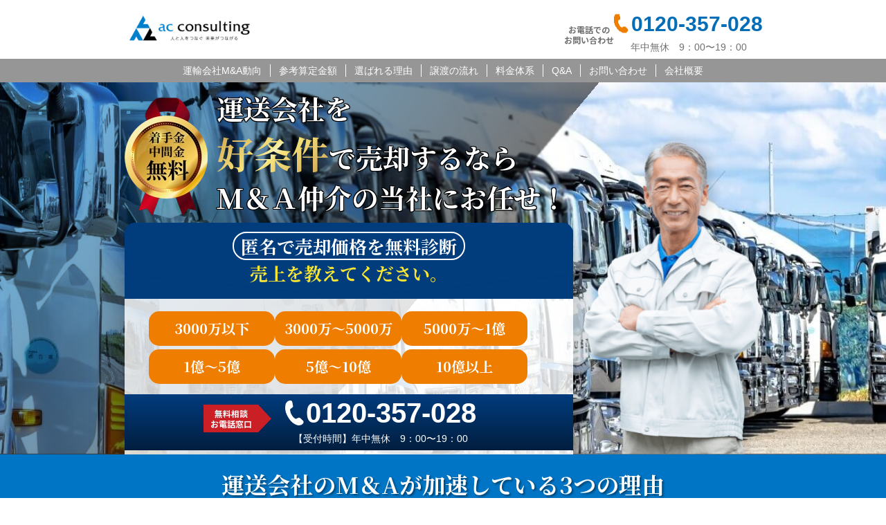

--- FILE ---
content_type: text/html; charset=UTF-8
request_url: https://ac-cg.com/lp/unyu/
body_size: 16211
content:
<img src="https://ac-cg.com/wp-content/themes/ac-site/lp/images/mv_bg_01.jpg" width="0" height="0" class="preload" />
<img src="https://ac-cg.com/wp-content/themes/ac-site/lp/images/mv_bg_sp_01.jpg" width="0" height="0" class="preload" />
<img src="https://ac-cg.com/wp-content/themes/ac-site/lp/images/mv_image_01.png" width="0" height="0" class="preload" />
<img src="https://ac-cg.com/wp-content/themes/ac-site/lp/images/mv_bg_02.png" width="0" height="0" class="preload" />
<img src="https://ac-cg.com/wp-content/themes/ac-site/lp/images/mv_bg_03.png" width="0" height="0" class="preload" />
<img src="https://ac-cg.com/wp-content/themes/ac-site/lp/images/common_icon_01.png" width="0" height="0" class="preload" />
<img src="https://ac-cg.com/wp-content/themes/ac-site/lp/images/common_icon_02.png" width="0" height="0" class="preload" />
<img src="https://ac-cg.com/wp-content/themes/ac-site/lp/images/solution_icon_01.png" width="0" height="0" class="preload" />
<img src="https://ac-cg.com/wp-content/themes/ac-site/lp/images/reference_bg_01.png" width="0" height="0" class="preload" />
<img src="https://ac-cg.com/wp-content/themes/ac-site/lp/images/cta_bg_01.png" width="0" height="0" class="preload" />
<img src="https://ac-cg.com/wp-content/themes/ac-site/lp/images/medal.webp" width="0" height="0" class="preload" />

<!DOCTYPE html>
<html lang="ja">
  <head>
    <meta charset="utf-8">
    <meta name=viewport content="width=device-width, initial-scale=1.0">
    <!-- Google Tag Manager -->
    <script>(function(w,d,s,l,i){w[l]=w[l]||[];w[l].push({'gtm.start':
    new Date().getTime(),event:'gtm.js'});var f=d.getElementsByTagName(s)[0],
    j=d.createElement(s),dl=l!='dataLayer'?'&l='+l:'';j.async=true;j.src=
    'https://www.googletagmanager.com/gtm.js?id='+i+dl;f.parentNode.insertBefore(j,f);
    })(window,document,'script','dataLayer','GTM-MLJ3L6B');</script>
    <!-- End Google Tag Manager -->
    <script type="text/javascript">
      (function () {
        var tagjs = document.createElement("script");
        var s = document.getElementsByTagName("script")[0];
        tagjs.async = true;
        tagjs.src = "//s.yjtag.jp/tag.js#site=36juALh";
        s.parentNode.insertBefore(tagjs, s);
      }());
    </script>
    <title>運輸業界 &#8211; M&amp;Aの仲介なら完全成果報酬の【ACコンサルティング】</title>
<meta name='robots' content='max-image-preview:large' />

<!-- Google Tag Manager for WordPress by gtm4wp.com -->
<script data-cfasync="false" data-pagespeed-no-defer type="text/javascript">//<![CDATA[
	var gtm4wp_datalayer_name = "dataLayer";
	var dataLayer = dataLayer || [];
//]]>
</script>
<!-- End Google Tag Manager for WordPress by gtm4wp.com --><link rel='dns-prefetch' href='//fonts.googleapis.com' />
<link rel="alternate" type="application/rss+xml" title="M&amp;Aの仲介なら完全成果報酬の【ACコンサルティング】 &raquo; フィード" href="https://ac-cg.com/feed/" />
<link rel="alternate" type="application/rss+xml" title="M&amp;Aの仲介なら完全成果報酬の【ACコンサルティング】 &raquo; コメントフィード" href="https://ac-cg.com/comments/feed/" />
<link rel="alternate" title="oEmbed (JSON)" type="application/json+oembed" href="https://ac-cg.com/wp-json/oembed/1.0/embed?url=https%3A%2F%2Fac-cg.com%2Flp%2Funyu%2F" />
<link rel="alternate" title="oEmbed (XML)" type="text/xml+oembed" href="https://ac-cg.com/wp-json/oembed/1.0/embed?url=https%3A%2F%2Fac-cg.com%2Flp%2Funyu%2F&#038;format=xml" />
<style id='wp-img-auto-sizes-contain-inline-css' type='text/css'>
img:is([sizes=auto i],[sizes^="auto," i]){contain-intrinsic-size:3000px 1500px}
/*# sourceURL=wp-img-auto-sizes-contain-inline-css */
</style>
<style id='wp-emoji-styles-inline-css' type='text/css'>

	img.wp-smiley, img.emoji {
		display: inline !important;
		border: none !important;
		box-shadow: none !important;
		height: 1em !important;
		width: 1em !important;
		margin: 0 0.07em !important;
		vertical-align: -0.1em !important;
		background: none !important;
		padding: 0 !important;
	}
/*# sourceURL=wp-emoji-styles-inline-css */
</style>
<style id='wp-block-library-inline-css' type='text/css'>
:root{--wp-block-synced-color:#7a00df;--wp-block-synced-color--rgb:122,0,223;--wp-bound-block-color:var(--wp-block-synced-color);--wp-editor-canvas-background:#ddd;--wp-admin-theme-color:#007cba;--wp-admin-theme-color--rgb:0,124,186;--wp-admin-theme-color-darker-10:#006ba1;--wp-admin-theme-color-darker-10--rgb:0,107,160.5;--wp-admin-theme-color-darker-20:#005a87;--wp-admin-theme-color-darker-20--rgb:0,90,135;--wp-admin-border-width-focus:2px}@media (min-resolution:192dpi){:root{--wp-admin-border-width-focus:1.5px}}.wp-element-button{cursor:pointer}:root .has-very-light-gray-background-color{background-color:#eee}:root .has-very-dark-gray-background-color{background-color:#313131}:root .has-very-light-gray-color{color:#eee}:root .has-very-dark-gray-color{color:#313131}:root .has-vivid-green-cyan-to-vivid-cyan-blue-gradient-background{background:linear-gradient(135deg,#00d084,#0693e3)}:root .has-purple-crush-gradient-background{background:linear-gradient(135deg,#34e2e4,#4721fb 50%,#ab1dfe)}:root .has-hazy-dawn-gradient-background{background:linear-gradient(135deg,#faaca8,#dad0ec)}:root .has-subdued-olive-gradient-background{background:linear-gradient(135deg,#fafae1,#67a671)}:root .has-atomic-cream-gradient-background{background:linear-gradient(135deg,#fdd79a,#004a59)}:root .has-nightshade-gradient-background{background:linear-gradient(135deg,#330968,#31cdcf)}:root .has-midnight-gradient-background{background:linear-gradient(135deg,#020381,#2874fc)}:root{--wp--preset--font-size--normal:16px;--wp--preset--font-size--huge:42px}.has-regular-font-size{font-size:1em}.has-larger-font-size{font-size:2.625em}.has-normal-font-size{font-size:var(--wp--preset--font-size--normal)}.has-huge-font-size{font-size:var(--wp--preset--font-size--huge)}.has-text-align-center{text-align:center}.has-text-align-left{text-align:left}.has-text-align-right{text-align:right}.has-fit-text{white-space:nowrap!important}#end-resizable-editor-section{display:none}.aligncenter{clear:both}.items-justified-left{justify-content:flex-start}.items-justified-center{justify-content:center}.items-justified-right{justify-content:flex-end}.items-justified-space-between{justify-content:space-between}.screen-reader-text{border:0;clip-path:inset(50%);height:1px;margin:-1px;overflow:hidden;padding:0;position:absolute;width:1px;word-wrap:normal!important}.screen-reader-text:focus{background-color:#ddd;clip-path:none;color:#444;display:block;font-size:1em;height:auto;left:5px;line-height:normal;padding:15px 23px 14px;text-decoration:none;top:5px;width:auto;z-index:100000}html :where(.has-border-color){border-style:solid}html :where([style*=border-top-color]){border-top-style:solid}html :where([style*=border-right-color]){border-right-style:solid}html :where([style*=border-bottom-color]){border-bottom-style:solid}html :where([style*=border-left-color]){border-left-style:solid}html :where([style*=border-width]){border-style:solid}html :where([style*=border-top-width]){border-top-style:solid}html :where([style*=border-right-width]){border-right-style:solid}html :where([style*=border-bottom-width]){border-bottom-style:solid}html :where([style*=border-left-width]){border-left-style:solid}html :where(img[class*=wp-image-]){height:auto;max-width:100%}:where(figure){margin:0 0 1em}html :where(.is-position-sticky){--wp-admin--admin-bar--position-offset:var(--wp-admin--admin-bar--height,0px)}@media screen and (max-width:600px){html :where(.is-position-sticky){--wp-admin--admin-bar--position-offset:0px}}

/*# sourceURL=wp-block-library-inline-css */
</style><style id='global-styles-inline-css' type='text/css'>
:root{--wp--preset--aspect-ratio--square: 1;--wp--preset--aspect-ratio--4-3: 4/3;--wp--preset--aspect-ratio--3-4: 3/4;--wp--preset--aspect-ratio--3-2: 3/2;--wp--preset--aspect-ratio--2-3: 2/3;--wp--preset--aspect-ratio--16-9: 16/9;--wp--preset--aspect-ratio--9-16: 9/16;--wp--preset--color--black: #000000;--wp--preset--color--cyan-bluish-gray: #abb8c3;--wp--preset--color--white: #ffffff;--wp--preset--color--pale-pink: #f78da7;--wp--preset--color--vivid-red: #cf2e2e;--wp--preset--color--luminous-vivid-orange: #ff6900;--wp--preset--color--luminous-vivid-amber: #fcb900;--wp--preset--color--light-green-cyan: #7bdcb5;--wp--preset--color--vivid-green-cyan: #00d084;--wp--preset--color--pale-cyan-blue: #8ed1fc;--wp--preset--color--vivid-cyan-blue: #0693e3;--wp--preset--color--vivid-purple: #9b51e0;--wp--preset--gradient--vivid-cyan-blue-to-vivid-purple: linear-gradient(135deg,rgb(6,147,227) 0%,rgb(155,81,224) 100%);--wp--preset--gradient--light-green-cyan-to-vivid-green-cyan: linear-gradient(135deg,rgb(122,220,180) 0%,rgb(0,208,130) 100%);--wp--preset--gradient--luminous-vivid-amber-to-luminous-vivid-orange: linear-gradient(135deg,rgb(252,185,0) 0%,rgb(255,105,0) 100%);--wp--preset--gradient--luminous-vivid-orange-to-vivid-red: linear-gradient(135deg,rgb(255,105,0) 0%,rgb(207,46,46) 100%);--wp--preset--gradient--very-light-gray-to-cyan-bluish-gray: linear-gradient(135deg,rgb(238,238,238) 0%,rgb(169,184,195) 100%);--wp--preset--gradient--cool-to-warm-spectrum: linear-gradient(135deg,rgb(74,234,220) 0%,rgb(151,120,209) 20%,rgb(207,42,186) 40%,rgb(238,44,130) 60%,rgb(251,105,98) 80%,rgb(254,248,76) 100%);--wp--preset--gradient--blush-light-purple: linear-gradient(135deg,rgb(255,206,236) 0%,rgb(152,150,240) 100%);--wp--preset--gradient--blush-bordeaux: linear-gradient(135deg,rgb(254,205,165) 0%,rgb(254,45,45) 50%,rgb(107,0,62) 100%);--wp--preset--gradient--luminous-dusk: linear-gradient(135deg,rgb(255,203,112) 0%,rgb(199,81,192) 50%,rgb(65,88,208) 100%);--wp--preset--gradient--pale-ocean: linear-gradient(135deg,rgb(255,245,203) 0%,rgb(182,227,212) 50%,rgb(51,167,181) 100%);--wp--preset--gradient--electric-grass: linear-gradient(135deg,rgb(202,248,128) 0%,rgb(113,206,126) 100%);--wp--preset--gradient--midnight: linear-gradient(135deg,rgb(2,3,129) 0%,rgb(40,116,252) 100%);--wp--preset--font-size--small: 13px;--wp--preset--font-size--medium: 20px;--wp--preset--font-size--large: 36px;--wp--preset--font-size--x-large: 42px;--wp--preset--spacing--20: 0.44rem;--wp--preset--spacing--30: 0.67rem;--wp--preset--spacing--40: 1rem;--wp--preset--spacing--50: 1.5rem;--wp--preset--spacing--60: 2.25rem;--wp--preset--spacing--70: 3.38rem;--wp--preset--spacing--80: 5.06rem;--wp--preset--shadow--natural: 6px 6px 9px rgba(0, 0, 0, 0.2);--wp--preset--shadow--deep: 12px 12px 50px rgba(0, 0, 0, 0.4);--wp--preset--shadow--sharp: 6px 6px 0px rgba(0, 0, 0, 0.2);--wp--preset--shadow--outlined: 6px 6px 0px -3px rgb(255, 255, 255), 6px 6px rgb(0, 0, 0);--wp--preset--shadow--crisp: 6px 6px 0px rgb(0, 0, 0);}:where(.is-layout-flex){gap: 0.5em;}:where(.is-layout-grid){gap: 0.5em;}body .is-layout-flex{display: flex;}.is-layout-flex{flex-wrap: wrap;align-items: center;}.is-layout-flex > :is(*, div){margin: 0;}body .is-layout-grid{display: grid;}.is-layout-grid > :is(*, div){margin: 0;}:where(.wp-block-columns.is-layout-flex){gap: 2em;}:where(.wp-block-columns.is-layout-grid){gap: 2em;}:where(.wp-block-post-template.is-layout-flex){gap: 1.25em;}:where(.wp-block-post-template.is-layout-grid){gap: 1.25em;}.has-black-color{color: var(--wp--preset--color--black) !important;}.has-cyan-bluish-gray-color{color: var(--wp--preset--color--cyan-bluish-gray) !important;}.has-white-color{color: var(--wp--preset--color--white) !important;}.has-pale-pink-color{color: var(--wp--preset--color--pale-pink) !important;}.has-vivid-red-color{color: var(--wp--preset--color--vivid-red) !important;}.has-luminous-vivid-orange-color{color: var(--wp--preset--color--luminous-vivid-orange) !important;}.has-luminous-vivid-amber-color{color: var(--wp--preset--color--luminous-vivid-amber) !important;}.has-light-green-cyan-color{color: var(--wp--preset--color--light-green-cyan) !important;}.has-vivid-green-cyan-color{color: var(--wp--preset--color--vivid-green-cyan) !important;}.has-pale-cyan-blue-color{color: var(--wp--preset--color--pale-cyan-blue) !important;}.has-vivid-cyan-blue-color{color: var(--wp--preset--color--vivid-cyan-blue) !important;}.has-vivid-purple-color{color: var(--wp--preset--color--vivid-purple) !important;}.has-black-background-color{background-color: var(--wp--preset--color--black) !important;}.has-cyan-bluish-gray-background-color{background-color: var(--wp--preset--color--cyan-bluish-gray) !important;}.has-white-background-color{background-color: var(--wp--preset--color--white) !important;}.has-pale-pink-background-color{background-color: var(--wp--preset--color--pale-pink) !important;}.has-vivid-red-background-color{background-color: var(--wp--preset--color--vivid-red) !important;}.has-luminous-vivid-orange-background-color{background-color: var(--wp--preset--color--luminous-vivid-orange) !important;}.has-luminous-vivid-amber-background-color{background-color: var(--wp--preset--color--luminous-vivid-amber) !important;}.has-light-green-cyan-background-color{background-color: var(--wp--preset--color--light-green-cyan) !important;}.has-vivid-green-cyan-background-color{background-color: var(--wp--preset--color--vivid-green-cyan) !important;}.has-pale-cyan-blue-background-color{background-color: var(--wp--preset--color--pale-cyan-blue) !important;}.has-vivid-cyan-blue-background-color{background-color: var(--wp--preset--color--vivid-cyan-blue) !important;}.has-vivid-purple-background-color{background-color: var(--wp--preset--color--vivid-purple) !important;}.has-black-border-color{border-color: var(--wp--preset--color--black) !important;}.has-cyan-bluish-gray-border-color{border-color: var(--wp--preset--color--cyan-bluish-gray) !important;}.has-white-border-color{border-color: var(--wp--preset--color--white) !important;}.has-pale-pink-border-color{border-color: var(--wp--preset--color--pale-pink) !important;}.has-vivid-red-border-color{border-color: var(--wp--preset--color--vivid-red) !important;}.has-luminous-vivid-orange-border-color{border-color: var(--wp--preset--color--luminous-vivid-orange) !important;}.has-luminous-vivid-amber-border-color{border-color: var(--wp--preset--color--luminous-vivid-amber) !important;}.has-light-green-cyan-border-color{border-color: var(--wp--preset--color--light-green-cyan) !important;}.has-vivid-green-cyan-border-color{border-color: var(--wp--preset--color--vivid-green-cyan) !important;}.has-pale-cyan-blue-border-color{border-color: var(--wp--preset--color--pale-cyan-blue) !important;}.has-vivid-cyan-blue-border-color{border-color: var(--wp--preset--color--vivid-cyan-blue) !important;}.has-vivid-purple-border-color{border-color: var(--wp--preset--color--vivid-purple) !important;}.has-vivid-cyan-blue-to-vivid-purple-gradient-background{background: var(--wp--preset--gradient--vivid-cyan-blue-to-vivid-purple) !important;}.has-light-green-cyan-to-vivid-green-cyan-gradient-background{background: var(--wp--preset--gradient--light-green-cyan-to-vivid-green-cyan) !important;}.has-luminous-vivid-amber-to-luminous-vivid-orange-gradient-background{background: var(--wp--preset--gradient--luminous-vivid-amber-to-luminous-vivid-orange) !important;}.has-luminous-vivid-orange-to-vivid-red-gradient-background{background: var(--wp--preset--gradient--luminous-vivid-orange-to-vivid-red) !important;}.has-very-light-gray-to-cyan-bluish-gray-gradient-background{background: var(--wp--preset--gradient--very-light-gray-to-cyan-bluish-gray) !important;}.has-cool-to-warm-spectrum-gradient-background{background: var(--wp--preset--gradient--cool-to-warm-spectrum) !important;}.has-blush-light-purple-gradient-background{background: var(--wp--preset--gradient--blush-light-purple) !important;}.has-blush-bordeaux-gradient-background{background: var(--wp--preset--gradient--blush-bordeaux) !important;}.has-luminous-dusk-gradient-background{background: var(--wp--preset--gradient--luminous-dusk) !important;}.has-pale-ocean-gradient-background{background: var(--wp--preset--gradient--pale-ocean) !important;}.has-electric-grass-gradient-background{background: var(--wp--preset--gradient--electric-grass) !important;}.has-midnight-gradient-background{background: var(--wp--preset--gradient--midnight) !important;}.has-small-font-size{font-size: var(--wp--preset--font-size--small) !important;}.has-medium-font-size{font-size: var(--wp--preset--font-size--medium) !important;}.has-large-font-size{font-size: var(--wp--preset--font-size--large) !important;}.has-x-large-font-size{font-size: var(--wp--preset--font-size--x-large) !important;}
/*# sourceURL=global-styles-inline-css */
</style>

<style id='classic-theme-styles-inline-css' type='text/css'>
/*! This file is auto-generated */
.wp-block-button__link{color:#fff;background-color:#32373c;border-radius:9999px;box-shadow:none;text-decoration:none;padding:calc(.667em + 2px) calc(1.333em + 2px);font-size:1.125em}.wp-block-file__button{background:#32373c;color:#fff;text-decoration:none}
/*# sourceURL=/wp-includes/css/classic-themes.min.css */
</style>
<link rel='stylesheet' id='contact-form-7-css' href='https://ac-cg.com/wp-content/plugins/contact-form-7/includes/css/styles.css?ver=5.5.6' type='text/css' media='all' />
<link rel='stylesheet' id='ez-icomoon-css' href='https://ac-cg.com/wp-content/plugins/easy-table-of-contents/vendor/icomoon/style.min.css?ver=2.0.33.2' type='text/css' media='all' />
<link rel='stylesheet' id='ez-toc-css' href='https://ac-cg.com/wp-content/plugins/easy-table-of-contents/assets/css/screen.min.css?ver=2.0.33.2' type='text/css' media='all' />
<style id='ez-toc-inline-css' type='text/css'>
div#ez-toc-container p.ez-toc-title {font-size: 18px;}div#ez-toc-container p.ez-toc-title {font-weight: 500;}div#ez-toc-container ul li {font-size: 12pt;}div#ez-toc-container nav ul ul li ul li {font-size: 90pt!important;}div#ez-toc-container {width: 75%;}
.ez-toc-container-direction {
    direction: ltr;
}

.ez-toc-counter ul {
    counter-reset: item;
}



.ez-toc-counter nav ul li a::before {
    content: counters(item, ".", decimal) ". ";
    display: inline-block;
    counter-increment: item;
    margin-right: .2em; 

    float: left;
}


.ez-toc-widget-direction {
    direction: ltr;
}

.ez-toc-widget-container ul {
    counter-reset: item;
}



.ez-toc-widget-container nav ul li a::before {
    content: counters(item, ".", decimal) ". ";
    display: inline-block;
    counter-increment: item;
    margin-right: .2em; 

    float: left;
}


/*# sourceURL=ez-toc-inline-css */
</style>
<link rel='stylesheet' id='my_lp_style-css' href='https://ac-cg.com/wp-content/themes/ac-site/lp/css/style.css?ver=1.0.1' type='text/css' media='all' />
<link rel='stylesheet' id='myfonts-css' href='https://fonts.googleapis.com/css2?family=Noto+Sans+JP:wght@400;700&#038;family=Noto+Serif+JP:wght@400;700&#038;display=swap' type='text/css' media='all' />
<script type="text/javascript" src="https://ac-cg.com/wp-includes/js/jquery/jquery.min.js?ver=3.7.1" id="jquery-core-js"></script>
<script type="text/javascript" src="https://ac-cg.com/wp-includes/js/jquery/jquery-migrate.min.js?ver=3.4.1" id="jquery-migrate-js"></script>
<link rel="https://api.w.org/" href="https://ac-cg.com/wp-json/" /><link rel="alternate" title="JSON" type="application/json" href="https://ac-cg.com/wp-json/wp/v2/pages/1269" /><link rel="EditURI" type="application/rsd+xml" title="RSD" href="https://ac-cg.com/xmlrpc.php?rsd" />
<meta name="generator" content="WordPress 6.9" />
<link rel="canonical" href="https://ac-cg.com/lp/unyu/" />
<link rel='shortlink' href='https://ac-cg.com/?p=1269' />

<!-- Google Tag Manager for WordPress by gtm4wp.com -->
<script data-cfasync="false" data-pagespeed-no-defer type="text/javascript">//<![CDATA[
	var dataLayer_content = {"pagePostType":"page","pagePostType2":"single-page","pagePostAuthor":"work"};
	dataLayer.push( dataLayer_content );//]]>
</script>
<script data-cfasync="false">//<![CDATA[
(function(w,d,s,l,i){w[l]=w[l]||[];w[l].push({'gtm.start':
new Date().getTime(),event:'gtm.js'});var f=d.getElementsByTagName(s)[0],
j=d.createElement(s),dl=l!='dataLayer'?'&l='+l:'';j.async=true;j.src=
'//www.googletagmanager.com/gtm.'+'js?id='+i+dl;f.parentNode.insertBefore(j,f);
})(window,document,'script','dataLayer','GTM-MLJ3L6B');//]]>
</script>
<!-- End Google Tag Manager -->
<!-- End Google Tag Manager for WordPress by gtm4wp.com --><link rel="icon" href="https://ac-cg.com/wp-content/uploads/2022/04/cropped-fabi-32x32.png" sizes="32x32" />
<link rel="icon" href="https://ac-cg.com/wp-content/uploads/2022/04/cropped-fabi-192x192.png" sizes="192x192" />
<link rel="apple-touch-icon" href="https://ac-cg.com/wp-content/uploads/2022/04/cropped-fabi-180x180.png" />
<meta name="msapplication-TileImage" content="https://ac-cg.com/wp-content/uploads/2022/04/cropped-fabi-270x270.png" />
		<style type="text/css" id="wp-custom-css">
			.wp-block-image figcaption{
	font-size: 12px;align-content
	text-align:center;
	}
.wp-block-table td {
font-size: 80%;
}		</style>
		  </head>
  <body class="wp-singular page-template-default page page-id-1269 wp-theme-ac-site">
  <!-- Google Tag Manager (noscript) -->
  <noscript><iframe src="https://www.googletagmanager.com/ns.html?id=GTM-MLJ3L6B"
  height="0" width="0" style="display:none;visibility:hidden"></iframe></noscript>
  <!-- End Google Tag Manager (noscript) -->
      <div id="js-wrapper" class="l-wrapper">

      <!--==========================
        header
      ===========================-->
      <header class="l-header">

        <!-- 上部 -->
        <div class="l-header__head">
          <div class="l-inner">

            <!-- ロゴ -->
            <div class="l-header__logo">
              <img src="https://ac-cg.com/wp-content/themes/ac-site/lp/images/lp-logo.jpg" srcset="https://ac-cg.com/wp-content/themes/ac-site/lp/images/lp-logo.jpg 1x, https://ac-cg.com/wp-content/themes/ac-site/lp/images/lp-logo.jpg 2x" alt="ac consulting">
            </div>

            <!-- 電話（PC用） -->
            <div class="l-header__phone u-sp-hidden">
              <p class="l-header__phone-left">お電話での<br>お問い合わせ</p>
              <div class="l-header__phone-right">
                <p class="l-header__phone-number"><span>0120-357-028</span></p>
                <p class="l-header__phone-time">年中無休　9：00〜19：00</p>
              </div>
            </div>

            <!-- SP用ドロワーボタン -->
            <button class="l-header__drawer-button" id="js-drawer-button">
              <span></span>
              <span></span>
              <span></span>
            </button>

            <!-- ドロワーメニュー（SP用） -->
            <nav id="js-drawer" class="l-header__drawer">

              <ul>
                <li><a href="#trend">運輸会社M&A動向</a></li>
                <li><a href="#reference">参考算定金額</a></li>
                <li><a href="#reason">選ばれる理由</a></li>
                <li><a href="#flow">譲渡の流れ</a></li>
                <li><a href="#price">料金体系</a></li>
                <li><a href="#faq">Q&A</a></li>
                <li><a href="#contact">お問い合わせ</a></li>
                <li><a href="#company">会社概要</a></li>
              </ul>

              <!-- 電話（SP用） -->
              <div class="l-header__phone u-pc-hidden">
                <p class="l-header__phone-left">お電話での<br class="u-sp-hidden">お問い合わせ</p>
                <div class="l-header__phone-right">
                  <p class="l-header__phone-number"><span><a href="tel:0120-357-028">0120-357-028</a></span></p>
                  <p class="l-header__phone-time">年中無休　9：00〜19：00</p>
                </div>
              </div>

            </nav>

          </div>
        </div>

        <!-- ナビ -->
        <div class="l-header__nav-bar">
          <div class="l-inner">
  
            <!-- ナビ（PC用） -->
            <nav class="l-header__nav">
              <ul>
                <li><a href="#trend">運輸会社M&A動向</a></li>
                <li><a href="#reference">参考算定金額</a></li>
                <li><a href="#reason">選ばれる理由</a></li>
                <li><a href="#flow">譲渡の流れ</a></li>
                <li><a href="#price">料金体系</a></li>
                <li><a href="#faq">Q&A</a></li>
                <li><a href="#contact">お問い合わせ</a></li>
                <li><a href="#company">会社概要</a></li>
              </ul>
            </nav>
        
          </div> <!-- /l-inner -->
        </div>


        <!-- 薄暗い背景 -->
        <div class="l-header__bg" id="js-header-bg"></div>
        
      </header>
      <!--==========================
        メイン
      ===========================-->
            <main>

        <!-- メインビジュアル -->
        <div class="p-mv unyu-sp">

          <form id="form" name="form" action="https://ac-cg.com/lp_contact_finish/" method="POST">
            <input id="type" name="type" type="hidden" value="運輸">
            <input id="region" name="region" type="hidden" value="">
            <input id="pref" name="pref" type="hidden" value="">
            <input id="prefja" name="prefja" type="hidden" value="">
            <input id="earnings" name="earnings" type="hidden" value="">
            <input id="profit" name="profit" type="hidden" value="">
            <input id="owned_assets" name="owned_assets" type="hidden" value="">
            <input id="age" name="age" type="hidden" value="">
            <input type="hidden" name="token" value="696e4dd87def08.44741369">

            <div class="l-inner">

              <div class="p-mv__content">

                <!-- 見出し（PC用） -->
                <div class="p-mv__heading">
                  <div class="medal-img"></div>
                  <h1 class="heading"><span class="white">運送会社を</span><br><span class="gold">好条件</span><span class="white">で売却するなら<br class="u-sp-hidden">Ｍ＆Ａ仲介の当社にお任せ！</span></h1>
                </div>

                <!-- 事業形態・電話（PC用） -->
                <div class="p-mv__business-form u-sp-hidden">
                  <div class='question1'>
                    <div class="p-mv__business-text-1">
                      <div class="p-mv__subtitle">
                        <span>匿名で売却価格を無料診断</span>
                      </div>
                      売上を教えてください。
                    </div>
                    <div class="p-mv__business-list">
                      <div class="btn__area">
                        <button type="button" class="chat__btn" onclick="question1Prev('3000万以下')">3000万以下</button>
                        <button type="button" class="chat__btn" onclick="question1Prev('3000万～5000万')">3000万～5000万</button>
                        <button type="button" class="chat__btn" onclick="question1Prev('5000万～1億')">5000万～1億</button>
                        <button type="button" class="chat__btn" onclick="question1Prev('1億～5億')">1億～5億</button>
                        <button type="button" class="chat__btn" onclick="question1Prev('5億～10億')">5億～10億</button>
                        <button type="button" class="chat__btn" onclick="question1Prev('10億以上')">10億以上</button>
                      </div>
                    </div>
                    <div class="p-mv__phone">
                      <p class="p-mv__phone-left">無料相談<br>お電話窓口</p>
                      <div class="p-mv__phone-right">
                        <p class="p-mv__phone-number"><span>0120-357-028</span></p>
                        <p class="p-mv__phone-time">【受付時間】年中無休　9：00〜19：00</p>
                      </div>
                    </div>
                  </div>

                  <div class='question2'>
                    <div class="p-mv__business-text-2">利益を教えて下さい。</div>
                    <div class="content__area">
                      <div class="btn__area">
                        <button type="button" class="chat__btn" onclick="question2Prev('0～300万')">0～300万</button>
                        <button type="button" class="chat__btn" onclick="question2Prev('300万～1000万')">300万～1000万</button>
                        <button type="button" class="chat__btn" onclick="question2Prev('1000万～3000万')">1000万～3000万</button>
                        <button type="button" class="chat__btn" onclick="question2Prev('3000万～5000万')">3000万～5000万</button>
                        <button type="button" class="chat__btn" onclick="question2Prev('5000万～1億')">5000万～1億</button>
                        <button type="button" class="chat__btn" onclick="question2Prev('1億～2億')">1億～2億</button>
                        <button type="button" class="chat__btn" onclick="question2Prev('2億～3億')">2億～3億</button>
                        <button type="button" class="chat__btn" onclick="question2Prev('3億～5億')">3億～5億</button>
                        <button type="button" class="chat__btn" onclick="question2Prev('5億以上')">5億以上</button>
                      </div>
                    </div>
                    <div class="question__footer">
                      <button type="button" class="back__btn" onclick="question2Back()">戻る</button>
                    </div>
                  </div>

                  <div class='question3'>
                    <div class="p-mv__business-text-2">保有資産を教えて下さい。</div>
                    <div class="content__area">
                      <div class="btn__area">
                        <button type="button" class="chat__btn" onclick="question3Prev('0～100万')">0～100万</button>
                        <button type="button" class="chat__btn" onclick="question3Prev('100万～500万')">100万～500万</button>
                        <button type="button" class="chat__btn" onclick="question3Prev('500万～1000万')">500万～1000万</button>
                        <button type="button" class="chat__btn" onclick="question3Prev('1000万～3000万')">1000万～3000万</button>
                        <button type="button" class="chat__btn" onclick="question3Prev('3000万～5000万')">3000万～5000万</button>
                        <button type="button" class="chat__btn" onclick="question3Prev('5000万～1億')">5000万～1億</button>
                        <button type="button" class="chat__btn" onclick="question3Prev('1億以上')">1億以上</button>
                      </div>
                    </div>
                    <div class="question__footer">
                      <button type="button" class="back__btn" onclick="question3Back()">戻る</button>
                    </div>
                  </div>

                  <div class='question5'>
                    <div class="p-mv__business-text-2">代表者様の年代を教えて下さい。</div>
                    <div class="content__area">
                      <div class="btn__area">
                        <button type="button" class="chat__btn" onclick="question5Prev('10代')">10代</button>
                        <button type="button" class="chat__btn" onclick="question5Prev('20代')">20代</button>
                        <button type="button" class="chat__btn" onclick="question5Prev('30代')">30代</button>
                        <button type="button" class="chat__btn" onclick="question5Prev('40代')">40代</button>
                        <button type="button" class="chat__btn" onclick="question5Prev('50代')">50代</button>
                        <button type="button" class="chat__btn" onclick="question5Prev('60代')">60代</button>
                        <button type="button" class="chat__btn" onclick="question5Prev('70代')">70代</button>
                        <button type="button" class="chat__btn" onclick="question5Prev('80歳以上')">80歳以上</button>
                      </div>
                    </div>
                    <div class="question__footer">
                      <button type="button" class="back__btn" onclick="question5Back()">戻る</button>
                    </div>
                  </div>

                  <div class='question6'>
                    <div class="p-mv__business-text-2">会社がある都道府県を教えて下さい。</div>
                    <div class="content__area"></div>
                    <div class="question__footer">
                      <button type="button" class="back__btn" onclick="question6Back()">戻る</button>
                    </div>
                  </div>

                  <div class='question7'>
                    <div class="p-mv__business-text-2">会社がある都道府県を教えて下さい。</div>
                    <div class="content__area"></div>
                    <div class="question__footer">
                      <button type="button" class="back__btn" onclick="question7Back()">戻る</button>
                    </div>
                  </div>

                  <div class='question8'>
                    <div class="p-mv__business-text-2">株価評価をSMSでお伝えします。</div>
                    <div class="content__area">
                      <p class="input-title">携帯電話番号</p>
                      <input type="tel" name="tel" class="input-text">
                      <div class="form-error__area"><span class="error__area">半角数字のみで、正しい携帯電話番号を入力してください。</span><span class="send-error">送信に失敗しました。</span></div>
                    </div>
                    <div class="question__footer">
                      <button type="button" id="last__back" class="back__btn" onclick="question8Back()">戻る</button>
                      <input type="button" id="last__prev" class="prev__btn send__btn" value="無料で結果を見る" onclick="sendCheck();">
                    </div>
                  </div>
                </div>
              </div>

              <div class="p-mv__image">
                <img src="https://ac-cg.com/wp-content/themes/ac-site/lp/images/mv_image_01.png" srcset="https://ac-cg.com/wp-content/themes/ac-site/lp/images/mv_image_01.png 1x, https://ac-cg.com/wp-content/themes/ac-site/lp/images/mv_image_01@2x.png 2x" alt="">
              </div>
            </div>

            <!-- 事業形態・電話（SP用） -->
            <div class="p-mv__business-form u-pc-hidden">
              <div class='question1'>
                <div class="p-mv__business-text">
                  <div class="p-mv__subtitle">
                    <span>匿名で売却価格を無料診断</span>
                  </div>
                  売上を教えてください。
                </div>
                <div class="p-mv__business-list">
                  <div class="content__area">
                    <div class="btn__area">
                      <button type="button" class="chat__btn" onclick="question1Prev('3000万以下')">3000万以下</button>
                      <button type="button" class="chat__btn" onclick="question1Prev('3000万～5000万')">3000万～5000万</button>
                      <button type="button" class="chat__btn" onclick="question1Prev('5000万～1億')">5000万～1億</button>
                      <button type="button" class="chat__btn" onclick="question1Prev('1億～5億')">1億～5億</button>
                      <button type="button" class="chat__btn" onclick="question1Prev('5億～10億')">5億～10億</button>
                      <button type="button" class="chat__btn" onclick="question1Prev('10億以上')">10億以上</button>
                    </div>
                  </div>
                </div>
                <div class="p-mv__phone">
                  <p class="p-mv__phone-left">無料相談お電話窓口</p>
                  <div class="p-mv__phone-right">
                    <p class="p-mv__phone-number">
                      <span><a href="tel:0120-357-028">0120-357-028</a></span></p>
                    <p class="p-mv__phone-time">【受付時間】年中無休　9：00〜19：00</p>
                  </div>
                </div>
              </div>

              <div class='question2'>
                <p class="p-mv__business-text">利益を教えて下さい。</p>
                <div class="p-mv__business-list">
                  <div class="content__area">
                    <div class="btn__area">
                      <button type="button" class="chat__btn" onclick="question2Prev('0～300万')">0～300万</button>
                      <button type="button" class="chat__btn" onclick="question2Prev('300万～1000万')">300万～1000万</button>
                      <button type="button" class="chat__btn" onclick="question2Prev('1000万～3000万')">1000万～3000万</button>
                      <button type="button" class="chat__btn" onclick="question2Prev('3000万～5000万')">3000万～5000万</button>
                      <button type="button" class="chat__btn" onclick="question2Prev('5000万～1億')">5000万～1億</button>
                      <button type="button" class="chat__btn" onclick="question2Prev('1億～2億')">1億～2億</button>
                      <button type="button" class="chat__btn" onclick="question2Prev('2億～3億')">2億～3億</button>
                      <button type="button" class="chat__btn" onclick="question2Prev('3億～5億')">3億～5億</button>
                      <button type="button" class="chat__btn" onclick="question2Prev('5億以上')">5億以上</button>
                    </div>
                  </div>
                  <div class="question__footer">
                    <button type="button" class="back__btn" onclick="question2Back()">戻る</button>
                  </div>
                </div>
              </div>

              <div class='question3'>
                <p class="p-mv__business-text">保有資産を教えて下さい。</p>
                <div class="p-mv__business-list">
                  <div class="content__area">
                    <div class="btn__area">
                      <button type="button" class="chat__btn" onclick="question3Prev('0～100万')">0～100万</button>
                      <button type="button" class="chat__btn" onclick="question3Prev('100万～500万')">100万～500万</button>
                      <button type="button" class="chat__btn" onclick="question3Prev('500万～1000万')">500万～1000万</button>
                      <button type="button" class="chat__btn" onclick="question3Prev('1000万～3000万')">1000万～3000万</button>
                      <button type="button" class="chat__btn" onclick="question3Prev('3000万～5000万')">3000万～5000万</button>
                      <button type="button" class="chat__btn" onclick="question3Prev('5000万～1億')">5000万～1億</button>
                      <button type="button" class="chat__btn" onclick="question3Prev('1億以上')">1億以上</button>
                    </div>
                  </div>
                  <div class="question__footer">
                    <button type="button" class="back__btn" onclick="question3Back()">戻る</button>
                  </div>
                </div>
              </div>

              <div class='question5'>
                <p class="p-mv__business-text">代表者様の年代を教えて下さい。</p>
                <div class="p-mv__business-list">
                  <div class="content__area">
                    <div class="btn__area">
                      <button type="button" class="chat__btn" onclick="question5Prev('10代')">10代</button>
                      <button type="button" class="chat__btn" onclick="question5Prev('20代')">20代</button>
                      <button type="button" class="chat__btn" onclick="question5Prev('30代')">30代</button>
                      <button type="button" class="chat__btn" onclick="question5Prev('40代')">40代</button>
                      <button type="button" class="chat__btn" onclick="question5Prev('50代')">50代</button>
                      <button type="button" class="chat__btn" onclick="question5Prev('60代')">60代</button>
                      <button type="button" class="chat__btn" onclick="question5Prev('70代')">70代</button>
                      <button type="button" class="chat__btn" onclick="question5Prev('80歳以上')">80歳以上</button>
                    </div>
                  </div>
                  <div class="question__footer">
                    <button type="button" class="back__btn" onclick="question5Back()">戻る</button>
                  </div>
                </div>
              </div>

              <div class="question6">
                <p class="p-mv__business-text">会社がある都道府県を教えて下さい。</p>
                <div class="p-mv__business-list">
                  <div class="content__area">
                    <div class="btn__area"></div>
                  </div>
                  <div class="question__footer">
                    <button type="button" class="back__btn" onclick="question6Back()">戻る</button>
                  </div>
                </div>
              </div>

              <div class="question7">
                <p class="p-mv__business-text">会社がある都道府県を教えて下さい。</p>
                <div class="p-mv__business-list">
                  <div class="content__area">
                    <div class="btn__area"></div>
                  </div>
                  <div class="question__footer">
                    <button type="button" class="back__btn" onclick="question7Back()">戻る</button>
                  </div>
                </div>
              </div>

              <div class='question8'>
                <p class="p-mv__business-text">株価評価をSMSでお伝えします。</p>
                <div class="p-mv__business-list">
                  <div class="content__area">
                    <p class="input-title">携帯電話番号</p>
                    <input type="tel" name="sp_tel" class="input-text">
                    <div class="form-error__area"><span class="error__area">半角数字のみで、正しい携帯電話番号を入力してください。</span><span class="send-error">送信に失敗しました。</span></div>
                  </div>
                  <div class="question__footer">
                    <button type="button" id="sp-last__back" class="back__btn" onclick="question8Back()">戻る</button>
                    <input type="button" id="sp-last__prev" class="prev__btn send__btn" value="無料で結果を見る" onclick="sendSpCheck();">
                  </div>
                </div>
              </div>
            </div>
          </form>
        </div>

        <!-- 運送会社のM＆Aが加速している3つの理由 -->
        <section class="p-trend" id="js-trend">
          <h2 class="p-trend__heading">運送会社のM＆Aが加速している<br class="u-pc-hidden">3つの理由</h2>
          <div class="l-inner">
            <ul class="p-trend__list--ranking">
              <li class="p-trend__item">
                <p><span>1</span>従業員の雇用を今後も維持できるか不安…</p>
              </li>
              <li class="p-trend__item">
                <p><span>2</span>さらなる事業の成長・発展を考えた場合の限界…</p>
              </li>
              <li class="p-trend__item">
                <p><span>3</span>後継者として適切な人材が居ない…</p>
              </li>
            </ul>
          </div>
        </section>

        <!-- M&Aによって解決できます！ -->
        <section class="p-solution">
          <div class="l-inner">
            <h2 class="c-heading c-heading--blue">M&Aによって解決できます！</h2>
            <ol class="p-solution__pointlist">
              <li class="p-solution__item">
                <img src="https://ac-cg.com/wp-content/themes/ac-site/lp/images/solution_image_01.jpg" srcset="https://ac-cg.com/wp-content/themes/ac-site/lp/images/solution_image_01.jpg 1x, https://ac-cg.com/wp-content/themes/ac-site/lp/images/solution_image_01.jpg 2x" alt="">
                <div>
                  <h3><span>POINT 01</span>従業員の雇用を１番に考えた経営統合</h3>
                  <p>現在の従業員の雇用を守ってくれる企業を選定して交渉が可能なので、その後の従業員の生活なども守られます。経営者が一番考えている部分は従業員についてと言えるでしょう。</p>
                </div>
              </li>
              <li class="p-solution__item">
                <div>
                  <h3><span>POINT 02</span>足りない経営資源を補える</h3>
                  <p>自社には足りない経営資源を持つ企業を経営統合を行う事で、成長のスピードや投資などを加速する事が可能になります。人やお金、ブランドなど様々な資源を共有出来るメリットが発生します。</p>
                </div>
                <img src="https://ac-cg.com/wp-content/themes/ac-site/lp/images/solution_image_02.jpg" srcset="https://ac-cg.com/wp-content/themes/ac-site/lp/images/solution_image_02.jpg 1x, https://ac-cg.com/wp-content/themes/ac-site/lp/images/solution_image_02.jpg 2x" alt="">
              </li>
              <li class="p-solution__item">
                <img src="https://ac-cg.com/wp-content/themes/ac-site/lp/images/solution_image_03.jpg" srcset="https://ac-cg.com/wp-content/themes/ac-site/lp/images/solution_image_03.jpg 1x, https://ac-cg.com/wp-content/themes/ac-site/lp/images/solution_image_03.jpg 2x" alt="">
                <div>
                  <h3><span>POINT 03</span>経営の実績がある代表のもとで運営</h3>
                  <p>実際に会社を経営している代表と直接話しが出来るので、引継ぎ後の経営方針なども含めて希望に沿った引き継ぎが出来ます。もちろん、代表として継続して会社の運営に携わることも可能です。</p>
                </div>
              </li>
            </ol>
            <div class="p-solution--message">
              <p>未来の為に「従業員」と「会社の存続」を<br>任せられる企業をご紹介します。</p>
              <p>まずは、無料相談をお電話かメールにてご連絡下さい！</p>
            </div>
            <div class="p-solution--contact">
              <ul>
                <li class="tel"><a href="tel:0120357028"><span class="u-sp-hidden">今すぐお電話  </span>0120-357-028</a></li>
                <li><a href="#contact">お問い合わせフォームへ</a></li>
              </ul>
            </div>
          </div>
        </section>

        <!-- cta -->
        <section class="p-cta">
          <div class="l-inner">
            <div class="p-cta__texts">
              <h2 class="p-cta__heading">売却・譲渡の無料相談なら<br class="u-pc-hidden">ACコンサルティング</h2>
              <a href="#wrapper" class="p-cta__button">匿名で売却価格を無料診断</a>
              <div class="p-cta__phone">
                <p class="p-cta__phone-left">無料相談<br class="u-sp-hidden">お電話窓口</p>
                <div class="p-cta__phone-right">
                  <p class="p-cta__phone-number u-sp-hidden">
                    <span>0120-357-028</span>
                  </p>
                  <p class="p-cta__phone-number u-pc-hidden">
                    <span><a href="tel:0120-357-028">0120-357-028</a></span>
                  </p>
                  <p class="p-cta__phone-time">【受付時間】年中無休　9：00〜19：00</p>
                </div>
              </div>
            </div>
            <div class="p-cta__image">
              <img src="https://ac-cg.com/wp-content/themes/ac-site/lp/images/cta_image_01.png" srcset="https://ac-cg.com/wp-content/themes/ac-site/lp/images/cta_image_01.png 1x, https://ac-cg.com/wp-content/themes/ac-site/lp/images/cta_image_01@2x.png 2x" alt="">
            </div>
          </div>
        </section>

        <!-- M&Aの相談事例 -->
        <section class="p-reference u-mt90" id="js-reference">
          <div class="l-inner">
            <h2 class="c-heading c-heading--blue mb40">M&Aの相談事例</h2>
            <ul class="p-reference__list">

              <!-- A社の場合 -->
              <li class="p-reference__item">
                <div class="p-reference__image">
                  <img src="https://ac-cg.com/wp-content/themes/ac-site/lp/images/unyu_example_A.webp" srcset="https://ac-cg.com/wp-content/themes/ac-site/lp/images/unyu_example_A.webp 1x, https://ac-cg.com/wp-content/themes/ac-site/lp/images/unyu_example_A.webp 2x" alt="">
                </div>
                <div class="p-reference__texts">
                  <h3 class="p-reference__item-heading">
                    <span class="span01">A社の場合</span>
                    <span class="span02">貨物輸送業　設立60年</span>
                  </h3>
                  <div class="p-reference__example">
                    80代に差し掛かり、健康の不安もなかったが将来の会社の運営を考えた際に、バトンを渡していかなければいけないと考え始めた。内部には最適な人間がおらず、外部の企業との経営統合を希望している。
                  </div>
                </div>
              </li>

              <!-- B社の場合 -->
              <li class="p-reference__item">
                <div class="p-reference__image">
                  <img src="https://ac-cg.com/wp-content/themes/ac-site/lp/images/unyu_example_B.webp" srcset="https://ac-cg.com/wp-content/themes/ac-site/lp/images/unyu_example_B.webp 1x, https://ac-cg.com/wp-content/themes/ac-site/lp/images/unyu_example_B.webp 2x" alt="">
                </div>
                <div class="p-reference__texts">
                  <h3 class="p-reference__item-heading">
                    <span class="span01">B社の場合</span>
                    <span class="span02">食品輸送業　設立15年</span>
                  </h3>
                  <div class="p-reference__example">
                    最近のエネルギー高騰とドライバーの確保に限界を感じ、規模の大きい会社の傘下に入りたいと考えている。まだ自分自身の年齢も若いので傘下に入った後も代表として経営に関わっていきたい。
                  </div>
                </div>
              </li>

              <!-- C社の場合 -->
              <li class="p-reference__item">

                <div class="p-reference__image">
                  <img src="https://ac-cg.com/wp-content/themes/ac-site/lp/images/doboku_exmple_image_A.jpg" srcset="https://ac-cg.com/wp-content/themes/ac-site/lp/images/doboku_exmple_image_A.jpg 1x, https://ac-cg.com/wp-content/themes/ac-site/lp/images/doboku_exmple_image_A.jpg 2x" alt="">
                </div>
                <div class="p-reference__texts">
                  <h3 class="p-reference__item-heading">
                    <span class="span01">C社の場合</span>
                    <span class="span02">物流倉庫業　設立40年</span>
                  </h3>
                  <div class="p-reference__example">
                    子供への事業承継を考えていたが、事業にまったく興味を持ってもらえずに断念。社員も100名を超えており、ある程度の売上規模にもなっているので、安心して経営を任せられる企業を探したい。
                  </div>
                </div>
              </li>
            </ul>
          </div>
        </section>

        <!-- cta -->
        <section class="p-cta">
          <div class="l-inner">

            <div class="p-cta__texts">

              <h2 class="p-cta__heading">売却・譲渡の無料相談なら<br class="u-pc-hidden">ACコンサルティング</h2>

              <a href="#wrapper" class="p-cta__button">匿名で売却価格を無料診断</a>

              <div class="p-cta__phone">
                <p class="p-cta__phone-left">無料相談<br class="u-sp-hidden">お電話窓口</p>
                <div class="p-cta__phone-right">

                  <p class="p-cta__phone-number u-sp-hidden">
                    <span>0120-357-028</span>
                    </span>
                  </p>

                  <p class="p-cta__phone-number u-pc-hidden">
                    <span><a href="tel:0120-357-028">0120-357-028</a></span>
                  </p>

                  <p class="p-cta__phone-time">【受付時間】年中無休　9：00〜19：00</p>
                </div>
              </div>

            </div>

            <div class="p-cta__image">
              <img src="https://ac-cg.com/wp-content/themes/ac-site/lp/images/cta_image_01.png" srcset="https://ac-cg.com/wp-content/themes/ac-site/lp/images/cta_image_01.png 1x, https://ac-cg.com/wp-content/themes/ac-site/lp/images/cta_image_01@2x.png 2x" alt="">
            </div>

          </div>
        </section>


        <!-- ACコンサルティングが選ばれる理由 -->
        <section class="u-mt90" id="js-reason">
          <div class="l-inner">
            <h2 class="c-heading c-heading--blue">ACコンサルティングが<br class="u-pc-hidden">選ばれる理由</h2>
          </div>
        </section>

        <section class="strength">
          <div class="strength__wrap">
            <img src="https://ac-cg.com/wp-content/uploads/2022/03/iStock-539460542.jpg" alt="">
            <div class="strength__inner">
              <div class="strength__block">
                <h3>専属のコンサルタントが<br class="re__br">フルサポート</h3>
                <p>当社のコンサルタントが一社一社の状況をヒアリングし<br class="u-sp-hidden">最適なM&Aのアドバイスを行います。<br class="u-sp-hidden">平均3ヶ月から6ヶ月にて成約を行います。</p>
              </div>
            </div>
          </div>
          <div class="strength__wrap">
            <img src="https://ac-cg.com/wp-content/uploads/2022/03/pixta_85712549_S.jpg" alt="">
            <div class="strength__inner">
              <div class="strength__block">
                <h3>着手金０円<br class="re__br">安心の成果報酬</h3>
                <p>成果報酬制をとっているので着手金０円からスタートできます。<br class="u-sp-hidden">売手側企業は成約するまで完全無料で<br class="u-sp-hidden">サービスをご利用出来ます。</p>
              </div>
            </div>
          </div>
          <div class="strength__wrap">
            <img src="https://ac-cg.com/wp-content/uploads/2022/03/pixta_47277722_M.jpg" alt="">
            <div class="strength__inner">
              <div class="strength__block">
                <h3>全国ネットワークにより<br class="re__br">最適なM&Aを実現</h3>
                <p>税理士事務所や法律事務所など弊社の<br>全国ネットワークにより、<br class="u-sp-hidden">買い手と売り手をつなげます。<br class="u-sp-hidden">最適なマッチングはおまかせください</p>
              </div>
            </div>
          </div>
        </section>


        <!-- 主な対応業界 -->
        <section class="industry">
          <h2>主な対応業界</h2>
          <div class="industry__wrap">
            <p>当社は、様々な業界のM&Aに対応できるように<br class="re__br">専門知識を備えています。</p>
            <div class="industry__inner">
              <a style="background:url('https://ac-cg.com/wp-content/uploads/2022/04/AdobeStock_403381550-scaled-e1649754857750.jpeg')">
                <div class="industry__item">
                  <h3>土木・建設</h3>
                </div>
              </a>
              <a style="background:url('https://ac-cg.com/wp-content/uploads/2022/09/AdobeStock_438287107-scaled-1.webp')">
                <div class="industry__item">
                  <h3>IT・通信</h3>
                </div>
              </a>
              <a style="background:url('https://ac-cg.com/wp-content/uploads/2022/09/AdobeStock_299103836-scaled-1.webp')">
                <div class="industry__item">
                  <h3>不動産</h3>
                </div>
              </a>
              <a style="background:url('https://ac-cg.com/wp-content/uploads/2022/09/AdobeStock_354077975-scaled-1.webp')">
                <div class="industry__item">
                  <h3>医療・介護</h3>
                </div>
              </a>
              <a style="background:url('https://ac-cg.com/wp-content/uploads/2022/09/AdobeStock_130036745-scaled-1.webp')">
                <div class="industry__item">
                  <h3>製造</h3>
                </div>
              </a>
              <a style="background:url('https://ac-cg.com/wp-content/uploads/2022/09/AdobeStock_92280804-scaled-1.webp')">
                <div class="industry__item">
                  <h3>食品</h3>
                </div>
              </a>
              <a style="background:url('https://ac-cg.com/wp-content/uploads/2022/09/AdobeStock_280144510-scaled-1.webp')">
                <div class="industry__item">
                  <h3>飲食</h3>
                </div>
              </a>
              <a style="background:url('https://ac-cg.com/wp-content/uploads/2022/05/AdobeStock_377938765-scaled-1.webp')">
                <div class="industry__item">
                  <h3>教育</h3>
                </div>
              </a>
              <a style="background:url('https://ac-cg.com/wp-content/uploads/2022/09/AdobeStock_335654896-scaled-1.webp')">
                <div class="industry__item">
                  <h3>サービス</h3>
                </div>
              </a>
              <a style="background:url('https://ac-cg.com/wp-content/uploads/2022/09/AdobeStock_171914265-scaled-1.webp')">
                <div class="industry__item">
                  <h3>運送</h3>
                </div>
              </a>
              <a style="background:url('https://ac-cg.com/wp-content/uploads/2022/09/AdobeStock_405674469-scaled-1.webp')">
                <div class="industry__item">
                  <h3>人材</h3>
                </div>
              </a>
              <a style="background:url('https://ac-cg.com/wp-content/uploads/2022/09/AdobeStock_324886524-1.webp')">
                <div class="industry__item">
                  <h3>旅行</h3>
                </div>
              </a>
            </div>
          </div>
        </section>


        <!-- 譲渡・売却の流れ -->
        <section class="p-flow" id="js-flow">
          <div class="l-inner">
            <h2 class="c-heading c-heading--blue">譲渡・売却の流れ</h2>

            <div class="p-flow__flow">

              <div class="p-flow__flow-left">
                <span>無料</span>
              </div>

              <ul class="p-flow__list">
                <li class="p-flow__item">
                  <h3>無料<br class="u-pc-hidden">相談</h3>
                  <p>何故、企業譲渡を行うのか等の重要なお話をヒアリングさせて頂きます。<br>お話の中でM＆Aにこだわらず一番適切な方法も一緒に模索させて頂きます。</p>
                </li>
                <li class="p-flow__item">
                  <h3>ご提案</h3>
                  <p>弊社ネットワークを活用し譲受企業に社名を伏せた状態でアプローチを行い、反応があった会社様をご提案させて頂きます。</p>
                </li>
                <li class="p-flow__item">
                  <h3 class="u-sp-hidden">面　　談</h3>
                  <h3 class="u-pc-hidden">面談</h3>
                  <p>ご提案の中から双方にてお話が進みそうな企業があれば実際に面談をして頂き、双方にて直接お話をして頂きます。</p>
                </li>
                <li class="p-flow__item">
                  <h3>基本<br class="u-pc-hidden">合意</h3>
                  <p>面談を行い、双方で基本的にM&Aの話を進めたい企業が見つかれば基本合意を結びます、これは、同じ方向に向かって進みますという合意となります。</p>
                </li>
                <li class="p-flow__item">
                  <h3 class="u-sp-hidden">監　　査</h3>
                  <h3 class="u-pc-hidden">監査</h3>
                  <p>税務・法務・ビジネスの観点から監査を行います。実際にM&Aを決定する重要なフェーズとなります。</p>
                </li>
              </ul>

            </div>

            <div class="p-flow__complete">
              <div class="p-flow__complete-left">
                <span>成功<br>報酬</span>
              </div>

              <div class="p-flow__complete-item">
                <h3>M&Aの<br class="u-pc-hidden">完了</h3>
                <p>監査が終わり、双方でM&Aに対する条件がまとまれば最終合意となりM&Aの完了です。ここで初めて報酬が発生します。</p>
              </div>
      
            </div>

          </div>
        </section>


        <!-- 譲渡企業様完全成果報酬制の料金体系 -->
        <section class="p-price" id="js-price">
          <div class="l-inner">

            <div class="p-price__heading">
              <h2 class="c-heading">譲渡企業様完全成果報酬制の<br class="u-pc-hidden">料金体系</h2>
            </div>


            <p class="p-price__lead">初期費用や中間金など成約になる前の費用は一切いただいておりません。</p>

            <table class="p-price__table">
              <tr>
                <th></th>
                <th><span>当　社</span></th>
                <th><span>他社A</span></th>
              </tr>
              <tr>
                <th>ご相談</th>
                <td><span class="span01">0</span><span class="span02">円</span></td>
                <td><span class="span01">0</span><span class="span02">円</span></td>
              </tr>
              <tr>
                <th>着手金</th>
                <td><span class="span01">0</span><span class="span02">円</span></td>
                <td><span class="span03">あり</span></td>
              </tr>
              <tr>
                <th>月額報酬</th>
                <td><span class="span01">0</span><span class="span02">円</span></td>
                <td><span class="span03">あり</span></td>
              </tr>
              <tr>
                <th>中間金</th>
                <td><span class="span01">0</span><span class="span02">円</span></td>
                <td><span class="span03">あり</span></td>
              </tr>
              <tr>
                <th>成功報酬の手数料<br>（5億円以下）</th>
                <td><span class="span01">5</span><span class="span02">%</span></td>
                <td><span class="span01">5</span><span class="span02">%</span></td>
              </tr>
              <tr>
                <th>ベース計算</th>
                <td><span class="span04">譲渡価格</span></td>
                <td><span class="span04">移動総資産</span></td>
              </tr>
            </table>

            <p class="p-price__emphasis">当社は中小企業庁の「M＆A支援機関登録制度」登録済みです。</p>

            <div class="p-price__about">
              <div class="p-price__about-logo">
                <img src="https://ac-cg.com/wp-content/themes/ac-site/lp/images/price_logo_01.png" srcset="https://ac-cg.com/wp-content/themes/ac-site/lp/images/price_logo_01.png 1x, https://ac-cg.com/wp-content/themes/ac-site/lp/images/price_logo_01@2x.png 2x" alt="中小企業庁">
              </div>
              <div class="p-price__about-texts">
                <p class="text01">「M&A支援機関登録制度」とは?</p>
                <p class="text02">M＆A支援機関に係る登録制度は、中小企業が安心してM&Aに取り組める基盤を構築するために設けられるものです。</p>
              </div>
            </div>

          </div>
        </section>


        <!-- cta -->
        <section class="p-cta">
          <div class="l-inner">

            <div class="p-cta__texts">

              <h2 class="p-cta__heading">売却・譲渡の無料相談なら<br class="u-pc-hidden">ACコンサルティング</h2>

              <a href="#wrapper" class="p-cta__button">匿名で売却価格を無料診断</a>

              <div class="p-cta__phone">
                <p class="p-cta__phone-left">無料相談<br class="u-sp-hidden">お電話窓口</p>
                <div class="p-cta__phone-right">

                  <p class="p-cta__phone-number u-sp-hidden">
                    <span>0120-357-028</span>
                    </span>
                  </p>

                  <p class="p-cta__phone-number u-pc-hidden">
                    <span><a href="tel:0120-357-028">0120-357-028</a></span>
                  </p>

                  <p class="p-cta__phone-time">【受付時間】年中無休　9：00〜19：00</p>
                </div>
              </div>

            </div>

            <div class="p-cta__image">
              <img src="https://ac-cg.com/wp-content/themes/ac-site/lp/images/cta_image_01.png" srcset="https://ac-cg.com/wp-content/themes/ac-site/lp/images/cta_image_01.png 1x, https://ac-cg.com/wp-content/themes/ac-site/lp/images/cta_image_01@2x.png 2x" alt="">
            </div>

          </div>
        </section>
 

        <!-- 譲渡情報は最高機密情報として取り扱い -->
        <section class="p-security">
          <div class="l-inner">
            <h2 class="c-heading c-heading--blue">譲渡情報は<br class="u-pc-hidden">最高機密情報として取り扱い</h2>
            <p class="p-security__lead">企業様の譲渡情報は必ず秘密保持契約（NDA）を締結した上で厳重に管理させて頂きます。また譲渡希望企業様へ情報開示の前に必ず譲渡企業様へその都度確認を取りますのでご安心ください。</p>
            <ul class="p-security__list">

              <!-- 秘密保持契約の締結 -->
              <li class="p-security__item">
                <div class="p-security__image">
                  <img src="https://ac-cg.com/wp-content/themes/ac-site/lp/images/security_image_01.jpg" srcset="https://ac-cg.com/wp-content/themes/ac-site/lp/images/security_image_01.jpg 1x, https://ac-cg.com/wp-content/themes/ac-site/lp/images/security_image_01@2x.jpg 2x" alt="">
                </div>
                <div class="p-security__texts">
                  <h3>秘密保持契約の締結</h3>
                  <p>必ず機密情報を頂く前にNDAを結び機密情報の取り扱いについて事前契約を締結させて頂きます。</p>
                </div>
              </li>

              <!-- 厳重なセキュリティ -->
              <li class="p-security__item">
                <div class="p-security__image">
                  <img src="https://ac-cg.com/wp-content/themes/ac-site/lp/images/security_image_02.jpg" srcset="https://ac-cg.com/wp-content/themes/ac-site/lp/images/security_image_02.jpg 1x, https://ac-cg.com/wp-content/themes/ac-site/lp/images/security_image_02@2x.jpg 2x" alt="">
                </div>
                <div class="p-security__texts">
                  <h3>厳重なセキュリティ</h3>
                  <p>企業様の機密情報は厳重なセキュリティの上、指定社員のみ閲覧出来る仕組みとなります。</p>
                </div>
              </li>

              <!-- 譲受希望会社の事前共有 -->
              <li class="p-security__item">
                <div class="p-security__image">
                  <img src="https://ac-cg.com/wp-content/themes/ac-site/lp/images/security_image_03.jpg" srcset="https://ac-cg.com/wp-content/themes/ac-site/lp/images/security_image_03.jpg 1x, https://ac-cg.com/wp-content/themes/ac-site/lp/images/security_image_03@2x.jpg 2x" alt="">
                </div>
                <div class="p-security__texts">
                  <h3>譲受希望会社の事前共有</h3>
                  <p>ノンネームシート（社名がふせられた簡易情報）に興味を持たれた譲受希望者情報を必ず事前に共有し、許可を得た上で公開します。</p>
                </div>
              </li>

            </ul>

          </div>
        </section>


        <!-- よくあるご質問（FAQ） -->
        <section class="p-faq" id="js-faq">
          <div class="l-inner">
            <h2 class="c-heading">よくあるご質問（FAQ）</h2>
            <ul class="p-faq__list">
              <li class="p-faq__item">
                <h3 class="p-faq__question"><span class="span01">Q</span><span class="span02">M&Aの相談は無料ですか？</span></h3>
                <div class="p-faq__answer">
                  <p>相談はもちろん無料です。また、譲渡企業様は実際に譲渡契約が完了するまで完全無料でご利用できます。</p>
                </div>
              </li>
              <li class="p-faq__item">
                <h3 class="p-faq__question"><span class="span01">Q</span><span class="span02">会社の譲渡・売却の対応エリアは？</span></h3>
                <div class="p-faq__answer">
                  <p>日本全国対応可能です。</p>
                </div>
              </li>
              <li class="p-faq__item">
                <h3 class="p-faq__question"><span class="span01">Q</span><span class="span02">周りに譲渡・売却する事を知られませんか？</span></h3>
                <div class="p-faq__answer">
                  <p>機密情報として情報が漏れないように厳重に管理させて頂きます。</p>
                </div>
              </li>
              <li class="p-faq__item">
                <h3 class="p-faq__question"><span class="span01">Q</span><span class="span02">御社に依頼するメリットはなんですか？</span></h3>
                <div class="p-faq__answer">
                  <p>スピーディーかつ低コストで事業承継を実現できます。</p>
                </div>
              </li>
              <li class="p-faq__item">
                <h3 class="p-faq__question"><span class="span01">Q</span><span class="span02">まだ何も決まっていませんが相談は可能ですか？</span></h3>
                <div class="p-faq__answer">
                  <p>どんなご相談でもお気軽にご相談下さい。</p>
                </div>
              </li>
            </ul>
          </div>
        </section>


        <!-- 対応エリアは日本全国 -->
        <section class="p-area">
          <div class="l-inner">
            <h2 class="c-heading">対応エリアは日本全国</h2>

            <div class="p-area__content">
              <div class="p-area__map">
                <img src="https://ac-cg.com/wp-content/themes/ac-site/lp/images/area_image_01.png" srcset="https://ac-cg.com/wp-content/themes/ac-site/lp/images/area_image_01.png 1x, https://ac-cg.com/wp-content/themes/ac-site/lp/images/area_image_01@2x.png 2x" alt="">
              </div>
              <p class="p-area__prefecture">
              北海道<br>
              青森県／岩手県／宮城県／秋田県／山形県／福島県<br>
              茨城県／栃木県／群馬県／埼玉県／千葉県／東京都／神奈川県<br>
              新潟県／富山県／石川県／福島県／山梨県／長野県／静岡県<br>
              岐阜県／愛知県／三重県<br>
              滋賀県／京都府／大阪府／兵庫県／奈良県／和歌山県<br>
              鳥取県／島根県／岡山県／広島県／山口県<br>
              徳島県／香川県／愛媛県／高知県<br>
              福岡県／佐賀県／長崎県／熊本県／大分県／宮崎県／鹿児島県<br>
              沖縄県
              </p>
            </div>

          </div>
        </section>


        <!-- 売却・譲渡に関する無料相談 -->
        <section class="p-contact" id="js-contact">

          <!-- 上部 -->
          <div class="p-contact__head">
            <div class="l-inner">
              <h2 class="p-contact__heading">売却・譲渡に関する無料相談</h2>
              <p class="p-contact__lead">フォームの入力が面倒な方は、<br class="u-pc-hidden">お電話からもお問い合わせいただけます。</p>

              <p class="p-contact__phone-number u-sp-hidden"><span>0120-357-028</span></p>

              <p class="p-contact__phone-number u-pc-hidden"><span><a href="tel:0120-357-028">0120-357-028</a></span></p>

              <p class="p-contact__phone-time">【受付時間】年中無休　9：00〜19：00</p>
            </div>
          </div>

          <!-- フォーム -->
          <div class="p-contact__form">
            <p class="p-contact__title">M&A無料相談フォーム</p>
            <div class="l-inner">
              
<div class="wp-block-contact-form-7-contact-form-selector"><div role="form" class="wpcf7" id="wpcf7-f1273-p1269-o1" lang="ja" dir="ltr">
<div class="screen-reader-response"><p role="status" aria-live="polite" aria-atomic="true"></p> <ul></ul></div>
<form action="/lp/unyu/#wpcf7-f1273-p1269-o1" method="post" class="wpcf7-form init" novalidate="novalidate" data-status="init">
<div style="display: none;">
<input type="hidden" name="_wpcf7" value="1273" />
<input type="hidden" name="_wpcf7_version" value="5.5.6" />
<input type="hidden" name="_wpcf7_locale" value="ja" />
<input type="hidden" name="_wpcf7_unit_tag" value="wpcf7-f1273-p1269-o1" />
<input type="hidden" name="_wpcf7_container_post" value="1269" />
<input type="hidden" name="_wpcf7_posted_data_hash" value="" />
</div>
<p><input type="hidden" name="type" value="運輸"></p>
<dl>
<div class="form-item">
<dt>
<p>ご相談内容</p>
<p><span class="required">必須</span></dt>
<dd><span class="wpcf7-form-control-wrap your-category"><span class="wpcf7-form-control wpcf7-radio category"><span class="wpcf7-list-item first"><label><input type="radio" name="your-category" value="売却を検討" checked="checked" /><span class="wpcf7-list-item-label">売却を検討</span></label></span><span class="wpcf7-list-item"><label><input type="radio" name="your-category" value="買収を検討" /><span class="wpcf7-list-item-label">買収を検討</span></label></span><span class="wpcf7-list-item last"><label><input type="radio" name="your-category" value="とりあえずご相談" /><span class="wpcf7-list-item-label">とりあえずご相談</span></label></span></span></span></dd>
</div>
<div class="form-item">
<dt>
<p>検討状況</p>
<p><span class="required">必須</span></dt>
<dd><span class="wpcf7-form-control-wrap your-state"><span class="wpcf7-form-control wpcf7-radio state"><span class="wpcf7-list-item first"><label><input type="radio" name="your-state" value="確定している" checked="checked" /><span class="wpcf7-list-item-label">確定している</span></label></span><span class="wpcf7-list-item"><label><input type="radio" name="your-state" value="検討中" /><span class="wpcf7-list-item-label">検討中</span></label></span><span class="wpcf7-list-item last"><label><input type="radio" name="your-state" value="白紙状態" /><span class="wpcf7-list-item-label">白紙状態</span></label></span></span></span></dd>
</div>
<div class="form-item">
<dt>
<p>貴社名</p>
<p><span class="required">必須</span></dt>
<dd><span class="wpcf7-form-control-wrap your-company"><input type="text" name="your-company" value="" size="40" class="wpcf7-form-control wpcf7-text wpcf7-validates-as-required company" aria-required="true" aria-invalid="false" placeholder="例）株式会社ペイジ" /></span></dd>
</div>
<div class="form-item">
<dt>
<p>ご担当者</p>
<p><span class="required">必須</span></dt>
<dd><span class="wpcf7-form-control-wrap your-name"><input type="text" name="your-name" value="" size="40" class="wpcf7-form-control wpcf7-text wpcf7-validates-as-required name" aria-required="true" aria-invalid="false" placeholder="例）山田　太郎" /></span></dd>
</div>
<div class="form-item">
<dt>
<p>電話番号</p>
<p><span class="required">必須</span></dt>
<dd><span class="wpcf7-form-control-wrap your-phone"><input type="tel" name="your-phone" value="" size="40" class="wpcf7-form-control wpcf7-text wpcf7-tel wpcf7-validates-as-required wpcf7-validates-as-tel phone" aria-required="true" aria-invalid="false" placeholder="例）000-0000-0000" /></span></dd>
</div>
<div class="form-item">
<dt>
<p>メールアドレス</p>
<p><span class="required">必須</span></dt>
<dd><span class="wpcf7-form-control-wrap your-email"><input type="email" name="your-email" value="" size="40" class="wpcf7-form-control wpcf7-text wpcf7-email wpcf7-validates-as-required wpcf7-validates-as-email email" aria-required="true" aria-invalid="false" placeholder="例）info@example.com" /></span></dd>
</div>
<div class="form-item">
<dt>
<p>ご希望の連絡方法</p>
<p><span class="required">必須</span></dt>
<dd><span class="wpcf7-form-control-wrap your-method"><span class="wpcf7-form-control wpcf7-radio method"><span class="wpcf7-list-item first"><label><input type="radio" name="your-method" value="どちらでも" checked="checked" /><span class="wpcf7-list-item-label">どちらでも</span></label></span><span class="wpcf7-list-item"><label><input type="radio" name="your-method" value="電話" /><span class="wpcf7-list-item-label">電話</span></label></span><span class="wpcf7-list-item last"><label><input type="radio" name="your-method" value="メール" /><span class="wpcf7-list-item-label">メール</span></label></span></span></span></dd>
</div>
<div class="form-item">
<dt>
<p>ご相談内容</p>
<p><span class="any">任意</span></dt>
<dd><span class="wpcf7-form-control-wrap your-content"><textarea name="your-content" cols="40" rows="10" class="wpcf7-form-control wpcf7-textarea content" aria-invalid="false" placeholder="ご相談内容などをお書きください。"></textarea></span></dd>
</div>
</dl>
<div class="privacy-policy">
<p>個人情報のお取り扱いについて<br><br />
アットセル株式会社は、「個人情報保護方針」に基づき、個人情報を以下のとおり適切に取り扱います。<br />
<br><br><br />
■個人情報の利用目的<br><br />
当社は、お客様の個人情報を以下の利用目的のために利用する場合が御座います。<br />
<br><br><br />
当社商品およびサービスのご案内<br><br />
お取引における契約の履行、管理、ご連絡<br><br />
当社が主催、共催するセミナー等へのご案内<br><br />
メールマガジン、資料の送付<br><br />
広告の配信<br />
<br><br><br />
■個人情報の第三者への開示・提供<br><br />
保有する個人情報は、下記の場合を除いて、第三者に開示または提供いたしません。<br />
<br><br><br />
1） ご本人の同意がある場合<br><br />
2） 法令に基づく場合<br><br />
■個人情報の取扱いの委託<br><br />
当社は、利用目的の遂行のため、個人情報の取り扱いを委託する場合があります。<br><br />
この場合、当社は業務委託先に個人情報の適正な取扱いを求め、安全管理のための監督を行います。<br />
<br><br><br />
■開示、訂正、利用停止等のお問い合わせ<br><br />
当社が保有する開示対象個人情報について、利用目的の通知、開示、内容の訂正、追加又は削除、利用の停止、消去及び第三者への提供の停止のお申出があった場合は、合理的な範囲で適切かつ迅速に対応させていただきます。<br><br />
その他、当社の個人情報の取扱いに関する苦情・相談などを申し付けることが出来ます。<br />
<br><br><br />
■個人情報を与えることの任意性<br><br />
個人情報のご提供は任意ですが、必要項目をご提供いただけない場合は、当社サービスのご提供等ができない場合があることをご了承ください。<br />
<br><br><br />
■ウェブサイトからの個人情報の取得<br><br />
1）通信の暗号化<br><br />
当社が開設しているウェブサイトから個人情報を取得するときは、暗号化（SSL）を用いて個人情報を安全に送信していただくことができるようにいたします。<br />
<br><br><br />
2）クッキーについて<br><br />
ウェブサイトでは「クッキー」を使用する場合がございます。「クッキー」とは、お客様のパソコンとウェブサイトとの間でやり取りする小さな情報ファイルのことをいい、ウェブサイトの内容やご提供するサービスをお客様によりご満足いただけるように改良するためにのみ使用いたします。<br />
<br><br><br><br />
「クッキー」によってお客様およびお客様のコンピュータを特定できる情報を収集することはありませんが、「クッキー」の使用を希望されない場合は、お客様のブラウザの設定を行うことで使用を中止することができます。<br />
<br><br><br />
個人情報保護に関するお問合せ先<br><br />
〒150-0002 東京都渋谷区渋谷2丁目11-2 白石第五ビル3F<br><br />
アットセル株式会社<br><br />
電話：03-5774-1205 (受付時間　平日9:00～18:00)</p>
</div>
<div class="submit-button"><input type="submit" value="無料で相談する" class="wpcf7-form-control has-spinner wpcf7-submit" /></div>
<div class="wpcf7-response-output" aria-hidden="true"></div></form></div></div>
            </div>
          </div>
        </section>


        <!-- 会社概要 -->
        <section class="p-company" id="js-company">
          <div class="l-inner">

            <!-- ACコンサルティングについて -->
            <div class="p-company__about">
              <div class="p-company__about-logo">
                <img src="https://ac-cg.com/wp-content/themes/ac-site/lp/images/lp-logo.jpg" srcset="https://ac-cg.com/wp-content/themes/ac-site/lp/images/lp-logo.jpg 1x, https://ac-cg.com/wp-content/themes/ac-site/lp/images/lp-logo.jpg 2x" alt="ac consulting">
              </div>
              <div class="p-company__about-texts">
                <h2>ACコンサルティングについて</h2>
                <p>中小企業が持つ技術や人材などを途絶えさせず、さらなる発展の為に事業承継をスムーズに行うために弊社はサポートを行っております。その為にも、しっかりと相談者様によりそい、目的・目標を共有させて頂き納得行く形でM&Aを成功へと導きます。社会貢献を意識した経営を目指していきます。</p>
              </div>
            </div>

            <!-- 会社概要 -->
            <div class="p-company__detail">

              <h2 class="p-company__detail-heading">会社概要</h2>

              <div class="p-company__detail-content">

                <div class="p-company__detail-texts">
                  <dl>
                    <div class="item">
                      <dt>サービス名</dt>
                      <dd>ACコンサルティング</dd>
                    </div>
                    <div class="item">
                      <dt>運営者</dt>
                      <dd>アットセル株式会社</dd>
                    </div>
                    <div class="item">
                      <dt>所在地</dt>
                      <dd>東京都渋谷区渋谷2丁目11-2 白石第五ビル3F</dd>
                    </div>
                    <div class="item">
                      <dt>代表者</dt>
                      <dd>椿　佳弥</dd>
                    </div>
                    <div class="item">
                      <dt>設立年月日</dt>
                      <dd>2018年8月</dd>
                    </div>
                    <div class="item">
                      <dt>事業内容</dt>
                      <dd>M&Aに関する仲介業</dd>
                    </div>
                    <div class="item">
                      <dt>資本金</dt>
                      <dd>1000万円</dd>
                    </div>
                  </dl>
                  <div class="p-company__logo">
                    <img src="https://ac-cg.com/wp-content/themes/ac-site/lp/images/company_logo_01.png" srcset="https://ac-cg.com/wp-content/themes/ac-site/lp/images/company_logo_01.png 1x, https://ac-cg.com/wp-content/themes/ac-site/lp/images/company_logo_01@2x.png 2x" alt="経済産業省">
                  </div>
                </div>
                <div class="p-company__map">
                  <iframe src="https://www.google.com/maps/embed?pb=!1m18!1m12!1m3!1d3241.691700361001!2d139.70516371460454!3d35.65996673874653!2m3!1f0!2f0!3f0!3m2!1i1024!2i768!4f13.1!3m3!1m2!1s0x60185cfa09440001%3A0xc0cb849bfa4fa05f!2z44Ki44OD44OI44K744Or44ix!5e0!3m2!1sja!2sjp!4v1659407733968!5m2!1sja!2sjp" width="600" height="450" style="border:0;" allowfullscreen="" loading="lazy" referrerpolicy="no-referrer-when-downgrade"></iframe>
                </div>

              </div>

            </div>

          </div>
        </section>


      </main>
      

      <!--==========================
        フッター
      ===========================-->
      <footer class="l-footer">
        <p class="l-footer__copyright">&copy;acconsulting.ALL Rights Reserved.</p>
      </footer>

    </div> <!-- /l-wrapper -->

  <script type="speculationrules">
{"prefetch":[{"source":"document","where":{"and":[{"href_matches":"/*"},{"not":{"href_matches":["/wp-*.php","/wp-admin/*","/wp-content/uploads/*","/wp-content/*","/wp-content/plugins/*","/wp-content/themes/ac-site/*","/*\\?(.+)"]}},{"not":{"selector_matches":"a[rel~=\"nofollow\"]"}},{"not":{"selector_matches":".no-prefetch, .no-prefetch a"}}]},"eagerness":"conservative"}]}
</script>

<!-- Google Tag Manager (noscript) -->
<noscript><iframe src="https://www.googletagmanager.com/ns.html?id=GTM-MLJ3L6B"
height="0" width="0" style="display:none;visibility:hidden" aria-hidden="true"></iframe></noscript>
<!-- End Google Tag Manager (noscript) --><script type="text/javascript" src="https://ac-cg.com/wp-includes/js/dist/vendor/wp-polyfill.min.js?ver=3.15.0" id="wp-polyfill-js"></script>
<script type="text/javascript" id="contact-form-7-js-extra">
/* <![CDATA[ */
var wpcf7 = {"api":{"root":"https://ac-cg.com/wp-json/","namespace":"contact-form-7/v1"}};
//# sourceURL=contact-form-7-js-extra
/* ]]> */
</script>
<script type="text/javascript" src="https://ac-cg.com/wp-content/plugins/contact-form-7/includes/js/index.js?ver=5.5.6" id="contact-form-7-js"></script>
<script type="text/javascript" src="https://ac-cg.com/wp-content/themes/ac-site/lp/js/main.js?ver=1.0.1" id="my_lp_script-js"></script>
<script id="wp-emoji-settings" type="application/json">
{"baseUrl":"https://s.w.org/images/core/emoji/17.0.2/72x72/","ext":".png","svgUrl":"https://s.w.org/images/core/emoji/17.0.2/svg/","svgExt":".svg","source":{"concatemoji":"https://ac-cg.com/wp-includes/js/wp-emoji-release.min.js?ver=6.9"}}
</script>
<script type="module">
/* <![CDATA[ */
/*! This file is auto-generated */
const a=JSON.parse(document.getElementById("wp-emoji-settings").textContent),o=(window._wpemojiSettings=a,"wpEmojiSettingsSupports"),s=["flag","emoji"];function i(e){try{var t={supportTests:e,timestamp:(new Date).valueOf()};sessionStorage.setItem(o,JSON.stringify(t))}catch(e){}}function c(e,t,n){e.clearRect(0,0,e.canvas.width,e.canvas.height),e.fillText(t,0,0);t=new Uint32Array(e.getImageData(0,0,e.canvas.width,e.canvas.height).data);e.clearRect(0,0,e.canvas.width,e.canvas.height),e.fillText(n,0,0);const a=new Uint32Array(e.getImageData(0,0,e.canvas.width,e.canvas.height).data);return t.every((e,t)=>e===a[t])}function p(e,t){e.clearRect(0,0,e.canvas.width,e.canvas.height),e.fillText(t,0,0);var n=e.getImageData(16,16,1,1);for(let e=0;e<n.data.length;e++)if(0!==n.data[e])return!1;return!0}function u(e,t,n,a){switch(t){case"flag":return n(e,"\ud83c\udff3\ufe0f\u200d\u26a7\ufe0f","\ud83c\udff3\ufe0f\u200b\u26a7\ufe0f")?!1:!n(e,"\ud83c\udde8\ud83c\uddf6","\ud83c\udde8\u200b\ud83c\uddf6")&&!n(e,"\ud83c\udff4\udb40\udc67\udb40\udc62\udb40\udc65\udb40\udc6e\udb40\udc67\udb40\udc7f","\ud83c\udff4\u200b\udb40\udc67\u200b\udb40\udc62\u200b\udb40\udc65\u200b\udb40\udc6e\u200b\udb40\udc67\u200b\udb40\udc7f");case"emoji":return!a(e,"\ud83e\u1fac8")}return!1}function f(e,t,n,a){let r;const o=(r="undefined"!=typeof WorkerGlobalScope&&self instanceof WorkerGlobalScope?new OffscreenCanvas(300,150):document.createElement("canvas")).getContext("2d",{willReadFrequently:!0}),s=(o.textBaseline="top",o.font="600 32px Arial",{});return e.forEach(e=>{s[e]=t(o,e,n,a)}),s}function r(e){var t=document.createElement("script");t.src=e,t.defer=!0,document.head.appendChild(t)}a.supports={everything:!0,everythingExceptFlag:!0},new Promise(t=>{let n=function(){try{var e=JSON.parse(sessionStorage.getItem(o));if("object"==typeof e&&"number"==typeof e.timestamp&&(new Date).valueOf()<e.timestamp+604800&&"object"==typeof e.supportTests)return e.supportTests}catch(e){}return null}();if(!n){if("undefined"!=typeof Worker&&"undefined"!=typeof OffscreenCanvas&&"undefined"!=typeof URL&&URL.createObjectURL&&"undefined"!=typeof Blob)try{var e="postMessage("+f.toString()+"("+[JSON.stringify(s),u.toString(),c.toString(),p.toString()].join(",")+"));",a=new Blob([e],{type:"text/javascript"});const r=new Worker(URL.createObjectURL(a),{name:"wpTestEmojiSupports"});return void(r.onmessage=e=>{i(n=e.data),r.terminate(),t(n)})}catch(e){}i(n=f(s,u,c,p))}t(n)}).then(e=>{for(const n in e)a.supports[n]=e[n],a.supports.everything=a.supports.everything&&a.supports[n],"flag"!==n&&(a.supports.everythingExceptFlag=a.supports.everythingExceptFlag&&a.supports[n]);var t;a.supports.everythingExceptFlag=a.supports.everythingExceptFlag&&!a.supports.flag,a.supports.everything||((t=a.source||{}).concatemoji?r(t.concatemoji):t.wpemoji&&t.twemoji&&(r(t.twemoji),r(t.wpemoji)))});
//# sourceURL=https://ac-cg.com/wp-includes/js/wp-emoji-loader.min.js
/* ]]> */
</script>
  <script src="https://ac-cg.com/wp-content/themes/ac-site/lp/js/script.js"></script>
</body>
</html>


--- FILE ---
content_type: text/css; charset=UTF-8
request_url: https://ac-cg.com/wp-content/themes/ac-site/lp/css/style.css?ver=1.0.1
body_size: 10657
content:
@charset "UTF-8";
/*============================
  A modern CSS reset
============================*/
/* Box sizing rules */
*,
*::before,
*::after {
  box-sizing: border-box;
}

/* Remove default margin */
body,
h1,
h2,
h3,
h4,
h5,
h6,
p,
figure,
blockquote,
dl,
dd {
  margin: 0;
}

/* Remove list styles on ul, ol elements with a list role, which suggests default styling will be removed */
ul[role=list],
ol[role=list] {
  list-style: none;
}

/* Set core root defaults */
html:focus-within {
  scroll-behavior: smooth;
}

/* Set core body defaults */
body {
  min-height: 100vh;
  text-rendering: optimizeSpeed;
  line-height: 1.5;
}

/* A elements that don't have a class get default styles */
a:not([class]) {
    -webkit-text-decoration-skip: ink;

  text-decoration-skip-ink: auto;
}

/* Make images easier to work with */
img,
picture {
  max-width: 100%;
  display: block;
}

/* Inherit fonts for inputs and buttons */
input,
button,
textarea,
select {
  font: inherit;
}

/* Remove all animations and transitions for people that prefer not to see them */
@media (prefers-reduced-motion: reduce) {
  html:focus-within {
    scroll-behavior: auto;
  }
  *,
*::before,
*::after {
-webkit-animation-duration: 0.01ms !important;
    animation-duration: 0.01ms !important;
    -webkit-animation-iteration-count: 1 !important;
    animation-iteration-count: 1 !important;
    transition-duration: 0.01ms !important;
    scroll-behavior: auto !important;
  }
}
/*============================
  base
============================*/
/* フォント */
html {
  font-size: 62.5%;
}

body {
  color: #333333;
  font-family: "Hiragino Mincho ProN", "Noto Serif JP", serif;
}

/* リスト */
ul, ol {
  padding: 0;
  margin: 0;
  list-style: none;
}

/* リンク */
a {
  text-decoration: none;
  color: var(--color_text);
}

/* 画像 */
img {
  width: 100%;
}

/* IE用 */
main {
  display: block;
}

/* 送信ボタン（safari用） */
input[type=submit] {
  -webkit-appearance: none;
  border-radius: 0;
}

/* 画面拡大防止（iPhone用） */
input[type=text], input[type=email], input[type=number], input[type=tel], textarea {
  font-size: 16px;
}

/* iphoneハイライトカラー消す */
a {
  -webkit-tap-highlight-color: rgba(0, 0, 0, 0);
}

/*============================
  l-inner
============================*/
.l-inner {
  max-width: 980px;
  margin-left: auto;
  margin-right: auto;
}
@media screen and (max-width: 1100px) {
  .l-inner {
    padding-left: 15px;
    padding-right: 15px;
  }
}

/*============================
  l-header
============================*/
.l-header {
  /* 上部 */
  /* ロゴ */
  /* 電話 */
  /* ナビ（PC用） */
  /* ドロワーボタン（SP用） */
  /* ドロワーボタン（SP用）開いてる時 */
  /* ドロワーメニュー（SP用） */
  /* ドロワーメニュー（SP用）開いてる時 */
  /*薄暗い背景（閉じてる時）*/
  /* 薄暗い背景（開いてる時） */
    position: -webkit-sticky;
  position: sticky;
  top: 0;
  z-index: 100;
  background-color: #ffffff;
}
.l-header__head .l-inner {
  display: flex;
  justify-content: space-between;
  padding-left: 23px;
  padding-right: 28px;
}
@media screen and (max-width: 767px) {
  .l-header__head .l-inner {
    padding-left: 15px;
    padding-right: 15px;
    align-items: center;
  }
}
.l-header__logo {
  width: 203px;
}
@media screen and (max-width: 767px) {
  .l-header__logo {
    width: 140px;
  }
}
.l-header__phone {
  display: flex;
  align-items: center;
  margin-top: 5px;
}
@media screen and (max-width: 767px) {
  .l-header__phone {
    margin-top: 20px;
  }
}
.l-header__phone-left {
  font-family: "Hiragino Kaku Gothic ProN", "Noto Sans JP", sans-serif;
  font-weight: 600;
  font-size: 12px;
  font-size: 1.2rem;
  color: #707070;
  line-height: 1.25;
  padding-top: 10px;
  text-align: center;
}
@media screen and (max-width: 767px) {
  .l-header__phone-left {
    white-space: nowrap;
  }
}
@media screen and (max-width: 767px) {
  .l-header__phone-number {
    text-align: center;
    margin-top: 10px;
    white-space: nowrap;
  }
}
.l-header__phone-number span {
  font-family: "Noto Sans", sans-serif;
  font-weight: bold;
  font-size: 30px;
  color: #036EB7;
  line-height: 1.36;
  padding-left: 25px;
  position: relative;
}
@media screen and (max-width: 767px) {
  .l-header__phone-number span {
    padding-left: 20px;
  }
}
.l-header__phone-number span::after {
  content: "";
  width: 20px;
  height: 27px;
  background-image: url("../images/common_icon_02.png");
  background-size: contain;
  background-position: center;
  background-repeat: no-repeat;
  position: absolute;
  top: 50%;
  left: 0;
  transform: translateY(-50%);
}
.l-header__phone-time {
  font-family: "Noto Sans", sans-serif;
  font-weight: normal;
  font-size: 14px;
  font-size: 1.4rem;
  color: #707070;
  line-height: 1.07;
  text-align: center;
  margin-top: 6px;
}
@media screen and (max-width: 767px) {
  .l-header__phone-time {
    white-space: nowrap;
    margin-top: 10px;
  }
}
.l-header__nav-bar {
  background-color: #969696;
  padding-top: 8px;
  padding-bottom: 8px;
}
@media screen and (max-width: 767px) {
  .l-header__nav-bar {
    display: none;
  }
}
.l-header__nav ul {
  display: flex;
  justify-content: center;
}
.l-header__nav li:not(:first-child) {
  border-left: 1px solid #fff;
}
.l-header__nav a {
  font-family: "Noto Sans", sans-serif;
  font-weight: 500;
  font-size: 14px;
  color: #fff;
  line-height: 1.35;
  padding-left: 12px;
  padding-right: 12px;
}
@media screen and (max-width: 1100px) {
  .l-header__nav a {
    font-size: 13px;
    padding-left: 10px;
    padding-right: 10px;
  }
}
.l-header__nav a:hover {
  opacity: 0.7;
  transition: 0.3s;
}
.l-header__drawer-button {
  width: 50px;
  height: 50px;
  padding: 10px;
  border: none;
  background-color: transparent;
  cursor: pointer;
  z-index: 40;
  display: none;
}
@media screen and (max-width: 767px) {
  .l-header__drawer-button {
    display: block;
  }
}
.l-header__drawer-button span {
  display: block;
  height: 2px;
  background-color: #333333;
  position: relative;
  transition: transform 0.5s, opacity 0.5s;
}
.l-header__drawer-button span:nth-child(1) {
  top: -8px;
}
.l-header__drawer-button span:nth-child(3) {
  top: 8px;
}
.l-header__drawer-button.open {
  position: fixed;
  top: 5px;
  right: 15px;
}
.l-header__drawer-button.open span:nth-child(1) {
  transform: translateY(10px) rotate(-45deg);
}
.l-header__drawer-button.open span:nth-child(2) {
  opacity: 0;
}
.l-header__drawer-button.open span:nth-child(3) {
  transform: translateY(-10px) rotate(45deg);
}
.l-header__drawer {
  width: 0%;
  height: 100%;
  position: fixed;
  top: 0;
  right: 0;
  background-color: #fff;
  overflow: hidden;
  transition: 0.5s;
  z-index: 30;
  padding-top: 60px;
}
.l-header__drawer a {
  font-size: 15px;
  text-align: center;
  padding: 10px;
  display: block;
  white-space: nowrap;
}
.l-header__drawer .l-header__phone-number a {
  display: inline;
  font-size: 24px;
}
.l-header__drawer.open {
  width: 80%;
}
.l-header__bg {
  position: fixed;
  left: 0;
  top: 0;
  width: 100%;
  height: 100vh;
  background-color: #000;
  opacity: 0;
  visibility: hidden;
  transition: all 0.5s;
  cursor: pointer;
}
.l-header__bg.open {
  opacity: 0.6;
  visibility: visible;
  z-index: 20;
}

/*============================
  l-footer
============================*/
.l-footer {
  background-color: #0266AA;
  padding-top: 22px;
  padding-bottom: 22px;
}
.l-footer__copyright {
  font-weight: 600;
  font-size: 20px;
  color: #fff;
  line-height: 1.35;
  text-align: center;
}
@media screen and (max-width: 767px) {
  .l-footer__copyright {
    font-size: 12px;
  }
}

/*============================
  c-heading
============================*/
.c-heading {
  font-weight: 600;
  font-size: 33px;
  color: #000000;
  line-height: 1.39;
  text-align: center;
}
@media screen and (max-width: 767px) {
  .c-heading {
    font-size: 20px;
  }
}

.c-heading.c-heading--blue {
  color: #fff;
  background-color: #0266AA;
  padding-top: 5px;
  padding-bottom: 5px;
}

.c-heading.c-heading--blue.mb40 {
  margin-bottom: 40px;
}
@media screen and (max-width: 767px) {
  .c-heading.c-heading--blue {
    padding-bottom: 3px;
  }
}

/*============================
  p-mv
============================*/
.p-mv {
  background-image: url(../images/mv_bg_01.jpg),linear-gradient(130deg, #6ebff6 0%, #767676 50%, #FFF 50%, #FFF 100%);

  background-size: cover;
  background-position: center;
  background-blend-mode: multiply;
  width: 100%;
}
.p-mv.system-bg {
  background-image: linear-gradient(130deg, #6ebff6 0%, #767676 50%, #FFF 50%, #FFF 100%), url(../images/system_image_02.webp);
}

.p-mv.kaigo-bg {
  background-image: linear-gradient(130deg, #6ebff6 0%, #767676 50%, #FFF 50%, #FFF 100%), url(../images/kaigo_image_02.jpg);
}

.p-mv.doboku-bg {
  background-image: linear-gradient(130deg, #6ebff6 0%, #767676 50%, #FFF 50%, #FFF 100%), url(../images/doboku_header.webp);
}

.p-mv.clinic-bg {
  background-image: linear-gradient(130deg, #6ebff6 0%, #767676 50%, #FFF 50%, #FFF 100%), url(../images/clinic_header.webp);
  background-position: bottom;
}
@media screen and (max-width: 767px) {
  .p-mv {
    padding-top: 15px;
 background-size: contain;
    background-position: unset;
  }
  .p-mv.unyu-sp {
    background-image: linear-gradient(130deg, #6ebff6 0%, #767676 250px, #FFF 250px, #FFF 100%), url(../images/mv_bg_sp_01.jpg);
  }

  .p-mv.system-bg {
    background-image: linear-gradient(130deg, #6ebff6 0%, #767676 250px, #FFF 250px, #FFF 100%), url(../images/system_image_02.webp);
  }

  .p-mv.kaigo-bg {
    background-image: linear-gradient(130deg, #6ebff6 0%, #767676 250px, #FFF 250px, #FFF 100%), url(../images/kaigo_image_02.jpg);
  }

  .p-mv.doboku-bg {
    background-image: linear-gradient(130deg, #6ebff6 0%, #767676 250px, #FFF 250px, #FFF 100%), url(../images/doboku_header-sp.webp);
  }

  .p-mv.clinic-bg {
    background-image: linear-gradient(130deg, #6ebff6 0%, #767676 250px, #FFF 250px, #FFF 100%), url(../images/clinic_header.webp);
    background-position: center;
  }
}
.p-mv .l-inner {
  display: flex;
  justify-content: space-between;
  align-items: flex-end;
  padding-left: 30px;
  padding-right: 25px;
}
@media screen and (max-width: 767px) {
  .p-mv .l-inner {
    padding-left: 15px;
    padding-right: 15px;
    position: relative;
    padding-top: 30px;
    min-height: 175px;
  }
}
.p-mv__content {
  width: 70%;
}
.p-mv__heading {
  display: flex;
  justify-content: space-between;



}

.p-mv__heading .medal-img {
  background-image: url("../images/medal.webp");
  background-size: contain;
  background-repeat: no-repeat;
  width: 18%;
  background-position-y: 20px;
  min-width: 120px;
}
@media screen and (max-width: 767px) {
  .p-mv__heading {
    position: absolute;
    top: -15px;

    left: 5px;
    display: flex;
    justify-content: space-around;
  }

  .p-mv__heading .medal-img {
    min-width: 100px;
    background-position-y: 10px;
  }

  .p-mv__image {
    display: none;
  }
}
.p-mv__heading h1 {
  font-weight: 600;
  font-size: 30px;
  color: #fff;
  line-height: 1.4;
  text-shadow: 2px 2px 3px rgba(255, 255, 255, 0.45);
  /* background-color: rgba(2, 2, 2, 0.56); */
  -webkit-backdrop-filter: blur(1px);
  backdrop-filter: blur(1px);
  border-radius: 15px;

  padding: 10px 0;
  width: calc(100% - 133px);
}

@media screen and (max-width: 767px) {
  .p-mv__heading h1 {
    font-size: 6vw;
    max-width: calc(100% - 90px);
  }
  /* .p-mv__heading .heading {
    font-size: 23px;
  } */


}

.p-mv__business-form {
  background-color: rgba(255, 255, 255, 0.8);
  border-radius: 20px 20px 0 0;
  box-shadow: 0 19px 47px rgba(7, 8, 15, 0.36);
  /* margin-top: 28px; */
  height: 335px;
}

@media screen and (max-width: 767px) {
  .p-mv__business-form {
    margin-top: 0px;
    border-radius: 0;
    height: auto;
  }
}

.p-mv__business-text-1 {
  font-weight: 600;
  font-size: 26px;
  color: #F9E633;
  line-height: 1.34;
  text-align: center;
  padding-top: 17px;
  padding-bottom: 15px;
  border-radius: 15px 15px 0 0;
  background-image: url("../images/mv_bg_02.png");
  background-size: 100% 100%;
  background-repeat: no-repeat;
  height: 110px;
  background-color: #013c7d;
}

.p-mv__business-text-2 {
  font-weight: 600;
  font-size: 26px;
  color: #F9E633;
  line-height: 1.34;
  text-align: center;
  padding-top: 17px;
  padding-bottom: 15px;
  border-radius: 15px 15px 0 0;
  background-color: #013c7d;
}
@media screen and (max-width: 767px) {
  .p-mv__business-text {
    font-size: 20px;
    padding-top: 15px;
    background-image: none;
    background-color: #013C7D;
    border-radius: 0;
    color: #F9E633;
    line-height: 1.34;
    text-align: center;
    padding-bottom: 15px;
  }
}
.p-mv__business-list {
  display: flex;
  justify-content: space-between;
  padding-left: 35px;
  padding-right: 35px;
  padding-top: 18px;
}
@media screen and (max-width: 767px) {
  .p-mv__business-list {
    display: flex;

    padding-left: 15px;
    padding-right: 15px;
    padding-bottom: 15px;
    flex-direction: column;
    background: #fff;
  }
}
.p-mv__business-list li {
  width: 28%;
  background-image: linear-gradient(to bottom, #036EB7 0%, #003E69 100%);
  box-shadow: 2px 2px 6px rgba(0, 0, 0, 0.36);
  border-radius: 8px;
  text-align: center;
  padding: 14px 10px 10px;
}
@media screen and (max-width: 767px) {
  .p-mv__business-list li {
    width: 100%;
    padding: 15px 15px 15px 30px;
    display: flex;
    align-items: center;
  }
}
@media screen and (max-width: 767px) {
  .p-mv__business-list li:not(:first-child) {
    margin-top: 10px;
  }
}
.p-mv__business-list img {
  width: 45px;
  margin-left: auto;
  margin-right: auto;
}
@media screen and (max-width: 767px) {
  .p-mv__business-list img {
    width: 30px;
    margin-left: 0;
    margin-right: 20px;
  }
}
/* .p-mv__business-list span {
  font-family: "Noto Sans", sans-serif;
  font-weight: bold;
  font-size: 20px;
  color: #fff;
  line-height: 1.35;
  display: inline-block;
  margin-top: 8px;

} */
@media screen and (max-width: 767px) {
  .p-mv__business-list span {
    font-size: 14px;
    margin-top: 0;
  }
}
.p-mv__phone {
  background-image: linear-gradient(to bottom, #013C7D 0%, #011E3F 100%);
  display: flex;
  justify-content: center;
  align-items: center;
  padding-bottom: 10px;
  padding-right: 25px;
}
@media screen and (max-width: 767px) {
  .p-mv__phone {
    margin-top: 0;
    padding-right: 5px;
    padding-left: 5px;
    padding-top: 20px;
    display: block;
  }
}
.p-mv__phone-left {
  font-family: "Hiragino Kaku Gothic ProN", "Noto Sans JP", sans-serif;
  font-weight: 600;
  font-size: 12px;
  color: #fff;
  line-height: 1.25;
  text-align: center;
  padding: 5px 28px 5px 10px;
  background-image: url("../images/mv_bg_03.png");
  background-size: cover;
  background-size: 100% 100%;
  background-position: center right;
  background-repeat: no-repeat;
}
@media screen and (max-width: 767px) {
  .p-mv__phone-left {
    padding: 10px;
    margin: 0 50px;



    background-image: none;
    background-color: #CB1F26;
    font-size: 20px;
  }
}
.p-mv__phone-right {
  margin-left: 20px;
}
@media screen and (max-width: 767px) {
  .p-mv__phone-right {
    margin-left: 0;
    margin-top: 20px;
  }
}
.p-mv__phone-number {
  text-align: center;
}
@media screen and (max-width: 767px) {
  .p-mv__phone-number {



    background-color: #fff;
    color: #0266AA;
    border-radius: 10px;
    margin: 10px 15px;


  }
}
.p-mv__phone-number span {
  font-family: "Noto Sans", sans-serif;
  font-weight: bold;
  font-size: 40px;
  color: #fff;
  line-height: 1.375;
  padding-left: 30px;
  position: relative;
}
@media screen and (max-width: 767px) {
  .p-mv__phone-number span {
    font-size: 34px;
    padding-left: 30px;
    color: #ef7e00 !important;

  }
}
.p-mv__phone-number span::after {
  content: "";
  width: 27px;
  height: 36px;
  background-image: url("../images/common_icon_01.png");
  background-size: contain;
  background-position: center;
  background-repeat: no-repeat;
  position: absolute;
  top: 50%;
  left: 0;
  transform: translateY(-50%);
}
@media screen and (max-width: 767px) {
  .p-mv__phone-number span::after {
    width: 23px;
    height: 31px;
    background-image: url("../images/common_icon_02.png");
  }
}
.p-mv__phone-time {
  font-family: "Noto Sans", sans-serif;
  font-weight: normal;
  font-size: 14px;
  font-size: 1.4rem;
  color: #fff;
  line-height: 1.07;
  text-align: center;
  margin-top: 2px;
}
@media screen and (max-width: 767px) {
  .p-mv__phone-time {
    font-size: 14px;
    margin-top: 20px;
    margin-bottom: 10px;
  }
}
.p-mv__image {
  width: 28.5%;
}
@media screen and (max-width: 767px) {
  .p-mv__image {
    width: 25%;
  }
}
.p-mv__image img {
  filter: drop-shadow(6px 0 9px rgba(0, 0, 0, 0.17));
}

/*============================
  p-trend
============================*/
.p-trend {
  padding-bottom: 50px;
  /* 見出し */
  /* リスト */
}
@media screen and (max-width: 767px) {
  .p-trend {
    padding-bottom: 25px;
  }
}
.p-trend__heading {
  font-weight: 600;
  font-size: 33px;
  color: #fff;
  line-height: 1.39;
  text-align: center;
  padding-top: 20px;
  padding-bottom: 45px;
  text-shadow: 2px 2px 3px rgba(0, 0, 0, 0.45);
  background-color: #0075C5;
  position: relative;
}
@media screen and (max-width: 767px) {
  .p-trend__heading {
    padding-top: 10px;
    padding-bottom: 30px;
    font-size: 20px;
  }
}
.p-trend__heading::before, .p-trend__heading::after {
  content: "";
  width: 24px;
  height: 2px;
  background-color: #fff;
  position: absolute;
  bottom: 25px;
  left: 50%;
}
@media screen and (max-width: 767px) {
  .p-trend__heading::before, .p-trend__heading::after {
    width: 15px;
    bottom: 15px;
  }
}
.p-trend__heading::before {
  transform: translateX(calc(-50% - 8px)) rotate(45deg);
}
@media screen and (max-width: 767px) {
  .p-trend__heading::before {
    transform: translateX(calc(-50% - 5px)) rotate(45deg);
  }
}
.p-trend__heading::after {
  transform: translateX(calc(-50% + 8px)) rotate(-45deg);
}
@media screen and (max-width: 767px) {
  .p-trend__heading::after {
    transform: translateX(calc(-50% + 5px)) rotate(-45deg);
  }
}
.p-trend__list {
  display: flex;
  justify-content: space-between;
  margin-top: 50px;
}
.p-trend__list--ranking {
  display: flex;
  flex-direction: column;
  justify-content: flex-start;
}
.p-trend__list--ranking .p-trend__item {
  width: auto;
  margin-left: 116px;
}
@media screen and (max-width: 1100px) {
  .p-trend__list--ranking .p-trend__item {
    margin-left: 31px;
  }
}
@media screen and (max-width: 767px) {
  .p-trend__list--ranking .p-trend__item {
    margin-left: 0;
  }
  .p-trend__list--ranking .p-trend__item p {
    font-size: 18px;
    display: flex;
    flex-direction: column;
    align-items: flex-start;
  }
}
.p-trend__list--ranking .p-trend__item:first-child p {
  margin-top: 75px;
}
@media screen and (max-width: 767px) {
  .p-trend__list--ranking .p-trend__item:first-child p {
    margin-top: 30px;
  }
}
.p-trend__list--ranking .p-trend__item:first-child span {
  background-image: url("../images/trend_bg_01.png");
}
.p-trend__list--ranking .p-trend__item p {
  color: #333333;
  text-align: left;
  font-size: 30px;
  margin-top: 15px;
}
@media screen and (max-width: 767px) {
  .p-trend__list--ranking .p-trend__item p {
    font-size: 22px;
  }
}
.p-trend__list--ranking .p-trend__item p span {
  font-family: "YuMincho", "Yu Mincho", serif;
  background-image: url("../images/trend_bg_02.png");
  background-size: contain;
  background-position: center;
  background-repeat: no-repeat;
  width: 112px;
  height: 57px;
  font-size: 35px;
  padding: 12px 30px 10px 15px;
  margin-right: 21px;
  color: #FFFFFF;
}
@media screen and (max-width: 767px) {
  .p-trend__list--ranking .p-trend__item p span {
    font-size: 27px;
    padding: 4px 15px 10px 10px;
    margin-right: 15px;
    margin-bottom: 10px;
    width: 86px;
    height: 42px;
  }
}
.p-trend__list--ranking .p-trend__item p span::before, .p-trend__list--ranking .p-trend__item p span::after {
  content: "第";
  font-family: "Hiragino Mincho ProN", "Noto Serif JP", serif;
  font-size: 18px;
  margin-right: 4px;
}
.p-trend__list--ranking .p-trend__item p span::after {
  content: "位";
  margin-right: 0;
  margin-left: 4px;
}
@media screen and (max-width: 767px) {
  .p-trend__list {
    margin-top: 25px;
  }
}
.p-trend__item {
  width: 30%;
}
@media screen and (max-width: 767px) {
  .p-trend__item {
    width: 32%;
  }
}
.p-trend__item p {
  font-weight: 600;
  font-size: 25px;
  color: #013C7D;
  line-height: 1.32;
  text-align: center;
  margin-top: 20px;
}
@media screen and (max-width: 767px) {
  .p-trend__item p {
    font-size: 14px;
    margin-top: 10px;
  }
}

/*============================
  p-solution
============================*/
.p-solution {
  padding-bottom: 100px;
  /* リスト */
}
@media screen and (max-width: 767px) {
  .p-solution {
    padding-bottom: 50px;
  }
}
.p-solution__list {
  margin-top: 62px;
  padding-left: 52px;
}
@media screen and (max-width: 767px) {
  .p-solution__list {
    margin-top: 30px;
    padding-left: 30px;
  }
}
.p-solution__pointlist {
  margin-top: 167px;
  padding-bottom: 212px;
  margin-bottom: 69px;
  counter-reset: number 0;
  position: relative;
}
@media screen and (max-width: 767px) {
  .p-solution__pointlist {
    margin-top: 100px;
    padding-bottom: 140px;
  }
}
.p-solution__pointlist::after {
  content: "";
  position: absolute;
  height: 111px;
  width: 1px;
  background-color: #0266AA;
  left: 0;
  right: 0;
  bottom: 0;
  margin: auto;
}
.p-solution__pointlist .p-solution__item {
  display: flex;
  position: relative;
  align-items: center;
}
@media screen and (max-width: 767px) {
  .p-solution__pointlist .p-solution__item {
    flex-direction: column;
  }
}
.p-solution__pointlist .p-solution__item:not(:last-child) {
  margin-bottom: 193px;
}
@media screen and (max-width: 767px) {
  .p-solution__pointlist .p-solution__item:not(:last-child) {
    margin-bottom: 100px;
  }
}
.p-solution__pointlist .p-solution__item::before {
  counter-increment: number 1;
  content: "0" counter(number);
  position: absolute;
  top: -135px;
  font-size: 174px;
  font-family: "YuMincho", "Yu Mincho", serif;
  color: #a63c33;
  line-height: 200px;
  opacity: 0.25;
  font-weight: bold;
}
@media screen and (max-width: 1100px) {
  .p-solution__pointlist .p-solution__item::before {
    top: -30%;
    font-size: 150px;
    line-height: 150px;
  }
}
@media screen and (max-width: 767px) {
  .p-solution__pointlist .p-solution__item::before {
    font-size: 113px;
    top: -70px;
    left: 0;
  }
}
.p-solution__pointlist .p-solution__item h3::after {
  background-image: none;
}
@media screen and (max-width: 767px) {
  .p-solution__pointlist .p-solution__item h3 {
    font-size: 20px;
  }
}
.p-solution__pointlist .p-solution__item h3 span {
  display: block;
  font-size: 20px;
  font-family: "YuMincho", "Yu Mincho", serif;
  color: #a63c33;
}
.p-solution__pointlist .p-solution__item p {
  font-size: 20px;
}
@media screen and (max-width: 767px) {
  .p-solution__pointlist .p-solution__item p {
    font-size: 18px;
  }
}
.p-solution__pointlist .p-solution__item div {
  margin-right: 69px;
}
@media screen and (max-width: 1100px) {
  .p-solution__pointlist .p-solution__item div {
    margin-right: 0;
    width: 100%;
  }
}
@media screen and (max-width: 767px) {
  .p-solution__pointlist .p-solution__item div {
    margin: 20px auto 0;
  }
}
.p-solution__pointlist .p-solution__item img {
  margin-right: 30px;
}
@media screen and (max-width: 767px) {
  .p-solution__pointlist .p-solution__item img {
    width: 100%;
    margin: auto;
  }
}
@media screen and (max-width: 767px) {
  .p-solution__pointlist .p-solution__item:nth-child(2) {
    flex-direction: column-reverse;
  }
}
.p-solution__pointlist .p-solution__item:nth-child(2)::before {
  right: 235px;
}
@media screen and (max-width: 1100px) {
  .p-solution__pointlist .p-solution__item:nth-child(2)::before {
    right: 40%;
  }
}
.p-solution__pointlist .p-solution__item:nth-child(2) img {
  margin-right: 47px;
}
@media screen and (max-width: 1100px) {
  .p-solution__pointlist .p-solution__item:nth-child(2) img {
    margin-right: 0;
  }
}
@media screen and (max-width: 767px) {
  .p-solution__pointlist .p-solution__item:nth-child(2) img {
    width: 100%;
    margin: auto;
  }
}
.p-solution__pointlist .p-solution__item:nth-child(2) div {
  margin-right: 39px;
}
@media screen and (max-width: 767px) {
  .p-solution__pointlist .p-solution__item:nth-child(2) div {
    margin: 20px auto 0;
  }
}
.p-solution__item:not(:first-child) {
  margin-top: 45px;
}
@media screen and (max-width: 767px) {
  .p-solution__item:not(:first-child) {
    margin-top: 20px;
  }
}
.p-solution__item h3 {
  font-weight: 600;
  font-size: 30px;
  color: #000000;
  line-height: 1.53;
  position: relative;
}
@media screen and (max-width: 767px) {
  .p-solution__item h3 {
    font-size: 18px;
  }
}
.p-solution__item h3::after {
  content: "";
  width: 43px;
  height: 39px;
  background-image: url("../images/solution_icon_01.png");
  background-size: contain;
  background-position: center;
  background-repeat: no-repeat;
  position: absolute;
  top: 0;
  left: -52px;
}
@media screen and (max-width: 767px) {
  .p-solution__item h3::after {
    width: 22px;
    height: 20px;
    top: 5px;
    left: -30px;
  }
}
.p-solution__item p {
  font-weight: 300;
  font-size: 17px;
  font-size: 1.7rem;
  line-height: 1.58;
  margin-top: 10px;
}
@media screen and (max-width: 767px) {
  .p-solution__item p {
    font-size: 15px;
    font-size: 1.5rem;
  }
}
.p-solution--message {
  font-family: "Hiragino Mincho ProN", "Noto Serif JP", serif;
  font-size: 30px;
  text-align: center;
  color: #000000;
  margin-bottom: 145px;
  font-weight: bold;
}
@media screen and (max-width: 767px) {
  .p-solution--message {
    font-size: 23px;
    margin-bottom: 100px;
  }
}
.p-solution--message p:first-child {
  margin-bottom: 62px;
}
@media screen and (max-width: 767px) {
  .p-solution--message p:first-child {
    margin-bottom: 30px;
  }
}
.p-solution--contact li {
  max-width: 620px;
  width: 100%;
  margin: auto;
  height: 70px;
  position: relative;
  border: 1px solid #39629E;
  text-align: center;
  z-index: 10;
}
.p-solution--contact li:hover::before, .p-solution--contact li:hover::after {
  transition: 0.6s;
  filter: brightness(5);
}
.p-solution--contact .tel:hover::before, .p-solution--contact .tel:hover::after {
  transition: none;
  filter: none;
}
.p-solution--contact li a {
  display: block;
  color: #39629E;
  font-size: 32px;
  font-family: "Hiragino Mincho ProN", "Noto Serif JP", serif;
  line-height: 68px;
  font-weight: bold;
}
.p-solution--contact .tel {
  pointer-events: none;
}
@media screen and (max-width: 767px) {
  .p-solution--contact li a {
    font-size: 22px;
  }
}
.p-solution--contact li a:hover {
  background-color: #39629E;
  color: #FFFFFF;
  transition: 0.6s;
}
.p-solution--contact li:first-child {
  margin-bottom: 30px;
}
.p-solution--contact li::before {
  content: "";
  background-image: url("../images/icon_phone.png");
  background-size: contain;
  background-position: center;
  background-repeat: no-repeat;
  position: absolute;
  left: 45px;
  top: 0;
  bottom: 0;
  margin: auto;
  width: 31px;
  height: 31px;
}
@media screen and (max-width: 767px) {
  .p-solution--contact li::before {
    left: 18%;
  }
  .p-solution--contact .tel {
    pointer-events: inherit;
  }
}
.p-solution--contact li::after {
  content: "";
  background-image: url("../images/icon_arrow.png");
  background-size: contain;
  background-position: center;
  background-repeat: no-repeat;
  position: absolute;
  right: 47px;
  top: 0;
  bottom: 0;
  margin: auto;
  width: 14px;
  height: 24px;
}
@media screen and (max-width: 767px) {
  .p-solution--contact li::after {
    right: 20px;
  }
}
.p-solution--contact li:last-child::before {
  background-image: url("../images/icon_mail.png");
  width: 40px;
  height: 32px;
  left: 80px;
}
@media screen and (max-width: 767px) {
  .p-solution--contact li:last-child::before {
    width: 20px;
    height: 16px;
    left: 20px;
  }
}

/*============================
  p-reference
============================*/
.p-reference {
  padding-bottom: 116px;
  /* 注釈 */
  /* リスト */
  /* 通常の仲介会社 */
  /* 差 額 */
  /* 当　社 */
}
@media screen and (max-width: 767px) {
  .p-reference {
    padding-bottom: 58px;
  }
}
.p-reference__note {
  font-family: "Noto Sans", sans-serif;
  font-weight: 500;
  font-size: 11px;
  font-size: 1.1rem;
  color: #000000;
  line-height: 3.45;
  text-align: right;
  padding-right: 12px;
}
.p-reference__list {
  margin-top: 15px;
}
.p-reference__item {
  display: flex;
  justify-content: space-between;
}
@media screen and (max-width: 767px) {
  .p-reference__item {
    display: block;
  }
}
.p-reference__item:not(:first-child) {
  margin-top: 48px;
}
.p-reference__image {
  width: 30%;
  padding-top: 5px;
}
@media screen and (max-width: 1100px) {
  .p-reference__image {
    width: 28%;
  }
}
@media screen and (max-width: 767px) {
  .p-reference__image {
    width: 50%;
    margin-left: auto;
    margin-right: auto;
  }
}
.p-reference__texts {
  width: 66.5%;
}
@media screen and (max-width: 1100px) {
  .p-reference__texts {
    width: 70%;
  }
}
@media screen and (max-width: 767px) {
  .p-reference__texts {
    width: 100%;
    margin-top: 10px;
  }
}
.p-reference__item-heading {
  padding-bottom: 8px;
  border-bottom: 1px solid #000;
}
@media screen and (max-width: 1100px) {
  .p-reference__item-heading {
    padding-bottom: 4px;
  }
}
@media screen and (max-width: 767px) {
  .p-reference__item-heading {
    text-align: center;
  }
}
.p-reference__item-heading .span01 {
  font-weight: 600;
  font-size: 27px;
  color: #000000;
  line-height: 1.4;
  padding-right: 20px;
  border-right: 1px solid #7F7F7F;
  margin-right: 20px;
}
@media screen and (max-width: 1100px) {
  .p-reference__item-heading .span01 {
    font-size: 20px;
  }
}
@media screen and (max-width: 767px) {
  .p-reference__item-heading .span01 {
    display: block;
    font-size: 18px;
    border-right: none;
    margin-right: 0;
  }
}
.p-reference__item-heading .span02 {
  font-weight: 300;
  font-size: 21px;
  color: #000000;
  line-height: 1.42;
}
@media screen and (max-width: 1100px) {
  .p-reference__item-heading .span02 {
    font-size: 18px;
  }
}
@media screen and (max-width: 767px) {
  .p-reference__item-heading .span02 {
    font-size: 16px;
  }
}
.p-reference__item-heading .span03 {
  font-weight: 300;
  font-size: 16px;
  color: #000000;
  line-height: 1.875;
}
@media screen and (max-width: 1100px) {
  .p-reference__item-heading .span03 {
    font-size: 15px;
  }
}
@media screen and (max-width: 767px) {
  .p-reference__item-heading .span03 {
    font-size: 13px;
  }
}
.p-reference__price {
  margin-top: 20px;
  display: flex;
  justify-content: space-between;
  align-items: flex-start;
  padding-right: 20px;
}
@media screen and (max-width: 1100px) {
  .p-reference__price {
    padding-right: 0;
    margin-top: 10px;
    max-width: 500px;
    margin-left: auto;
    margin-right: auto;
  }
}
.p-reference__other {
  font-weight: 300;
  width: 30%;
  text-align: center;
}
@media screen and (max-width: 767px) {
  .p-reference__other {
    width: 31%;
  }
}
.p-reference__other .text01 {
  font-size: 21px;
  color: #fff;
  line-height: 1.52;
  background-color: #9A9A9A;
}
@media screen and (max-width: 1100px) {
  .p-reference__other .text01 {
    font-size: 18px;
  }
}
@media screen and (max-width: 767px) {
  .p-reference__other .text01 {
    font-size: 12px;
  }
}
.p-reference__other .text02 {
  color: #000000;
  margin-top: 11px;
}
@media screen and (max-width: 767px) {
  .p-reference__other .text02 {
    margin-top: 8px;
  }
}
.p-reference__other .span01 {
  font-size: 32px;
  line-height: 1;
}
@media screen and (max-width: 1100px) {
  .p-reference__other .span01 {
    font-size: 28px;
  }
}
@media screen and (max-width: 767px) {
  .p-reference__other .span01 {
    font-size: 18px;
  }
}
.p-reference__other .span02 {
  font-size: 22px;
  line-height: 1.45;
}
@media screen and (max-width: 1100px) {
  .p-reference__other .span02 {
    font-size: 20px;
  }
}
@media screen and (max-width: 767px) {
  .p-reference__other .span02 {
    font-size: 14px;
  }
}
.p-reference__difference {
  width: 30%;
  text-align: center;
  font-weight: 600;
  color: #fff;
  background-image: url("../images/reference_bg_01.png");
  background-size: 100% 100%;
  padding-top: 5px;
  padding-left: 10px;
  padding-right: 45px;
}
@media screen and (max-width: 1100px) {
  .p-reference__difference {
    width: 32%;
    padding-left: 5px;
    padding-right: 40px;
  }
}
@media screen and (max-width: 767px) {
  .p-reference__difference {
    width: 34%;
    padding-right: 25px;
    padding-left: 3px;
  }
}
.p-reference__difference .text01 {
  font-size: 28px;
  border-bottom: 1px solid #fff;
  padding-bottom: 4px;
}
@media screen and (max-width: 1100px) {
  .p-reference__difference .text01 {
    font-size: 24px;
  }
}
@media screen and (max-width: 767px) {
  .p-reference__difference .text01 {
    font-size: 14px;
  }
}
.p-reference__difference .text02 {
  margin-top: -2px;
}
.p-reference__difference .span01 {
  font-size: 33px;
  line-height: 1.45;
}
@media screen and (max-width: 1100px) {
  .p-reference__difference .span01 {
    font-size: 26px;
  }
}
@media screen and (max-width: 767px) {
  .p-reference__difference .span01 {
    font-size: 16px;
  }
}
.p-reference__difference .span02 {
  font-size: 22px;
  line-height: 2.18;
}
@media screen and (max-width: 1100px) {
  .p-reference__difference .span02 {
    font-size: 18px;
  }
}
@media screen and (max-width: 767px) {
  .p-reference__difference .span02 {
    font-size: 12px;
  }
}
.p-reference__our {
  font-weight: 600;
  width: 34%;
  text-align: center;
}
@media screen and (max-width: 767px) {
  .p-reference__our {
    width: 33%;
  }
}
.p-reference__our .text01 {
  font-size: 33px;
  color: #fff;
  line-height: 1.39;
  background-color: #0266AA;
}
@media screen and (max-width: 1100px) {
  .p-reference__our .text01 {
    font-size: 28px;
  }
}
@media screen and (max-width: 767px) {
  .p-reference__our .text01 {
    font-size: 18px;
  }
}
.p-reference__our .text02 {
  color: #000000;
  margin-top: 8px;
}
.p-reference__our .span01 {
  font-size: 50px;
  line-height: 0.92;
}
@media screen and (max-width: 1100px) {
  .p-reference__our .span01 {
    font-size: 36px;
  }
}
@media screen and (max-width: 767px) {
  .p-reference__our .span01 {
    font-size: 20px;
  }
}
.p-reference__our .span02 {
  font-size: 30px;
  line-height: 1.53;
}
@media screen and (max-width: 1100px) {
  .p-reference__our .span02 {
    font-size: 26px;
  }
}
@media screen and (max-width: 767px) {
  .p-reference__our .span02 {
    font-size: 14px;
  }
}
.p-reference__example {
  margin-left: inherit;
  max-width: initial;
  margin-top: 20px;
  font-size: 1.8rem;
}
@media screen and (max-width: 1100px){
  .p-reference__example {
    font-size: 2.5rem;
  }
}

/*============================
  p-cta
============================*/
.p-cta {
  background-color: #0075C5;
  padding-top: 40px;
}
@media screen and (max-width: 767px) {
  .p-cta {
    padding-top: 20px;
  }
}
.p-cta .l-inner {
  display: flex;
  justify-content: space-between;
  align-items: flex-end;
  position: relative;
}
.p-cta__texts {
  width: 70.5%;
  padding-bottom: 20px;
}
@media screen and (max-width: 1100px) {
  .p-cta__texts {
    width: 67%;
  }
}
@media screen and (max-width: 767px) {
  .p-cta__texts {
    width: 100%;
  }
}
.p-cta__heading {
  font-weight: 600;
  font-size: 32px;
  color: #fff;
  line-height: 1.34;
}
@media screen and (max-width: 1100px) {
  .p-cta__heading {
    font-size: 22px;
  }
}
@media screen and (max-width: 767px) {
  .p-cta__heading {
    font-size: 18px;
    text-align: center;
  }
}
.p-cta__button {
  font-family: "Noto Sans", sans-serif;
  font-weight: bold;
  font-size: 36px;
  color: #FFFFFF;
  text-align: center;
  margin-top: 25px;
  background-color: #ef7e00;
  border: 2px solid #ffffff;
  border-radius: 20px;
  padding: 28px 0;
  display: -webkit-box;
  display: -ms-flexbox;
  display: flex;
  -webkit-box-align: center;
  -ms-flex-align: center;
  align-items: center;
  -webkit-box-pack: center;
  -ms-flex-pack: center;
  justify-content: center;
  line-height: 0.8rem;
}
@media screen and (max-width: 1100px) {
  .p-cta__button {
    font-size: 26px;
  }
}
@media screen and (max-width: 767px) {
  .p-cta__button {
    font-size: 26px;
    padding-top: 5px;
    padding-bottom: 5px;
    border: 2px solid #fff;
    margin-top: 8px;
    margin-left: auto;
    margin-right: auto;
    padding: 14px;
    border-radius: 10px;
    height: 46px;
  }
}
@media screen and (max-width: 375px) {
  .p-cta__button {
    font-size: 20px;
  }
}
.p-cta__button:hover {
  background: #ed1c24;
  transition: 0.6s;
}
.p-cta__phone {
  display: flex;
  justify-content: center;
  align-items: center;
  padding-right: 30px;
  margin-top: 10px;
}
@media screen and (max-width: 767px) {
  .p-cta__phone {
    padding-right: 0;
    display: block;
  }
}
.p-cta__phone-left {
  font-family: "Hiragino Kaku Gothic ProN", "Noto Sans JP", sans-serif;
  font-weight: 600;
  font-size: 18px;
  color: #902E2E;
  line-height: 1.25;
  text-align: center;
  padding: 5px 23px 5px 15px;
  margin-right: 30px;
  background-image: url("../images/cta_bg_01.png");
  background-size: cover;
  background-position: center right;
  background-repeat: no-repeat;
}
@media screen and (max-width: 767px) {
  .p-cta__phone-left {
    margin-right: 0;
    padding: 10px 10px 0;
    color: #fff;
    width: 100%;
    background-image: none;
  }
}
@media screen and (max-width: 767px) {
  .p-cta__phone-number {
    background-color: #fff;
    border-radius: 10px;
    /* padding-top: 10px;
    padding-bottom: 10px;
    max-width: 70%; */
    margin-left: auto;
    margin-right: auto;
    margin-top: 10px;
    text-align: center;
  }
}
.p-cta__phone-number span {
  font-family: "Noto Sans", sans-serif;
  font-weight: bold;
  font-size: 40px;
  color: #fff;
  line-height: 1.375;
  padding-left: 30px;
  position: relative;
}
@media screen and (max-width: 767px) {
  .p-cta__phone-number span {
    font-size: 34px;
    padding-left: 30px;
    color: #ef7e00;
  }
}
.p-cta__phone-number span::after {
  content: "";
  width: 27px;
  height: 36px;
  background-image: url("../images/common_icon_01.png");
  background-repeat: no-repeat;
  background-size: contain;
  background-position: center;
  position: absolute;
  top: 50%;
  left: 0;
  transform: translateY(-50%);
}
@media screen and (max-width: 767px) {
  .p-cta__phone-number span::after {
    width: 23px;
    height: 31px;
    background-image: url("../images/common_icon_02.png");
  }
}
.p-cta__phone-time {
  font-family: "Noto Sans", sans-serif;
  font-weight: normal;
  font-size: 14px;
  font-size: 1.4rem;
  color: #fff;
  line-height: 1.07;
  margin-top: 3px;
}
@media screen and (max-width: 767px) {
  .p-cta__phone-time {
    font-size: 14px;
    text-align: center;
    margin-top: 10px;
  }
}
.p-cta__image {
  width: 36.5%;
  position: absolute;
  right: -30px;
  bottom: 0;
}
@media screen and (max-width: 1100px) {
  .p-cta__image {
    width: 30%;
    right: 30px;
  }
}
@media screen and (max-width: 767px) {
  .p-cta__image {
    display: none;
  }
}
.p-cta__image img {
  filter: drop-shadow(6px 0 14px rgba(0, 0, 0, 0.28));
}

/*============================
  p-reason
============================*/
.p-reason {
  padding-bottom: 100px;
}
@media screen and (max-width: 767px) {
  .p-reason {
    padding-bottom: 50px;
  }
}
.p-reason .c-heading.c-heading--blue {
  padding-top: 12px;
  padding-bottom: 12px;
}
@media screen and (max-width: 767px) {
  .p-reason .c-heading.c-heading--blue {
    padding-top: 6px;
    padding-bottom: 6px;
  }
}
.p-reason__list {
  border: 5px solid #0266AA;
  border-top: 0;
  border-radius: 0 0 18px 18px;
  padding: 35px 10px 45px 40px;
}
@media screen and (max-width: 767px) {
  .p-reason__list {
    padding: 15px 10px;
    border: 3px solid #0266AA;
    border-radius: 0 0 10px 10px;
  }
}
.p-reason__item {
  display: flex;
  justify-content: space-between;
}
@media screen and (max-width: 767px) {
  .p-reason__item {
    display: block;
  }
}
.p-reason__item:not(:first-child) {
  margin-top: 48px;
}
@media screen and (max-width: 767px) {
  .p-reason__item:not(:first-child) {
    margin-top: 30px;
  }
}
.p-reason__image {
  width: 32%;
}
@media screen and (max-width: 767px) {
  .p-reason__image {
    width: 50%;
    margin-left: auto;
    margin-right: auto;
  }
}
.p-reason__texts {
  width: 65%;
  padding-top: 5px;
}
@media screen and (max-width: 767px) {
  .p-reason__texts {
    width: 100%;
    padding-top: 15px;
  }
}
.p-reason__texts h3 {
  font-weight: 600;
  font-size: 30px;
  color: #013C7D;
  line-height: 1.1;
}
@media screen and (max-width: 767px) {
  .p-reason__texts h3 {
    font-size: 18px;
    text-align: center;
  }
}
.p-reason__texts p {
  font-weight: 300;
  font-size: 17px;
  font-size: 1.7rem;
  line-height: 1.58;
  margin-top: 10px;
}
@media screen and (max-width: 767px) {
  .p-reason__texts p {
    font-size: 15px;
    font-size: 1.5rem;
  }
}

/*============================
  p-flow
============================*/
.p-flow__flow {
  display: flex;
  justify-content: space-between;
  margin-top: 42px;
}
@media screen and (max-width: 767px) {
  .p-flow__flow {
    margin-top: 20px;
  }
}
.p-flow__flow-left {
  width: 91px;
  background-color: #C41D22;
  display: flex;
  justify-content: center;
  align-items: center;
}
@media screen and (max-width: 767px) {
  .p-flow__flow-left {
    width: 25px;
  }
}
.p-flow__flow-left span {
  font-weight: 600;
  font-size: 30px;
  color: #fff;
  line-height: 1.33;
  writing-mode: vertical-rl;
}
@media screen and (max-width: 767px) {
  .p-flow__flow-left span {
    font-size: 15px;
  }
}
.p-flow__list {
  width: calc(100% - 91px - 16px);
}
@media screen and (max-width: 767px) {
  .p-flow__list {
    width: calc(100% - 25px - 5px);
  }
}
.p-flow__item {
  display: flex;
  justify-content: space-between;
}
.p-flow__item:not(:first-child) {
  margin-top: 32px;
}
@media screen and (max-width: 767px) {
  .p-flow__item:not(:first-child) {
    margin-top: 15px;
  }
}
.p-flow__item h3 {
  font-weight: 600;
  font-size: 30px;
  color: #fff;
  line-height: 1.33;
  text-align: center;
  width: 180px;
  padding: 10px 5px;
  background-color: #639DC4;
  display: flex;
  justify-content: center;
  align-items: center;
  position: relative;
}
@media screen and (max-width: 767px) {
  .p-flow__item h3 {
    width: 100%;
    width: 60px;
    font-size: 16px;
  }
}
.p-flow__item h3::after {
  content: "";
  width: 0;
  height: 0;
  border-top: 20px solid #639DC4;
  border-left: 12px solid transparent;
  border-right: 12px solid transparent;
  position: absolute;
  top: 99%;
  left: 50%;
  transform: translateX(-50%);
}
@media screen and (max-width: 767px) {
  .p-flow__item h3::after {
    border-top: 10px solid #639DC4;
    border-left: 6px solid transparent;
    border-right: 6px solid transparent;
  }
}
.p-flow__item h3.u-pc-hidden {
  display: none;
}
@media screen and (max-width: 767px) {
  .p-flow__item h3.u-pc-hidden {
    display: flex;
  }
}
@media screen and (max-width: 767px) {
  .p-flow__item h3.u-sp-hidden {
    display: none;
  }
}
.p-flow__item p {
  font-weight: 300;
  font-size: 17px;
  font-size: 1.7rem;
  line-height: 1.58;
  width: calc(100% - 180px);
  background-color: #EAEAEA;
  padding: 10px 20px 10px 75px;
  position: relative;
}
@media screen and (max-width: 767px) {
  .p-flow__item p {
    width: 100%;
    width: calc(100% - 60px);
    font-size: 14px;
    padding: 8px 8px 8px 30px;
  }
}
.p-flow__item p::after {
  content: "";
  width: 58px;
  height: 100%;
  background-image: url("../images/flow_bg_01.jpg");
  background-position: center;
  background-repeat: no-repeat;
  background-size: 100% 100%;
  position: absolute;
  top: 0;
  left: -1px;
}
@media screen and (max-width: 767px) {
  .p-flow__item p::after {
    width: 30px;
  }
}
.p-flow__complete {
  display: flex;
  justify-content: space-between;
  margin-top: 50px;
}
@media screen and (max-width: 767px) {
  .p-flow__complete {
    margin-top: 15px;
  }
}
.p-flow__complete-left {
  display: flex;
  justify-content: center;
  align-items: center;
  position: relative;
}
.p-flow__complete-left::after {
  content: "";
  width: 1px;
  height: 50%;
  background-color: #C41D22;
  position: absolute;
  top: 50%;
  left: 45px;
  z-index: -1;
}
@media screen and (max-width: 767px) {
  .p-flow__complete-left::after {
    left: 15px;
  }
}
.p-flow__complete-left span {
  font-weight: 600;
  font-size: 28px;
  color: #fff;
  line-height: 1.14;
  width: 91px;
  height: 91px;
  background-color: #C41D22;
  border-radius: 50%;
  display: flex;
  justify-content: center;
  align-items: center;
}
@media screen and (max-width: 767px) {
  .p-flow__complete-left span {
    font-size: 10px;
    width: 30px;
    height: 30px;
  }
}
.p-flow__complete-item {
  display: flex;
  justify-content: space-between;
  width: calc(100% - 91px - 10px);
}
@media screen and (max-width: 767px) {
  .p-flow__complete-item {
    width: calc(100% - 30px - 5px);
  }
}
.p-flow__complete-item h3 {
  font-weight: 600;
  font-size: 30px;
  color: #fff;
  line-height: 1.33;
  text-align: center;
  width: 180px;
  padding: 10px 0 10px 10px;
  background-color: #0266AA;
  display: flex;
  justify-content: center;
  align-items: center;
}
@media screen and (max-width: 767px) {
  .p-flow__complete-item h3 {
    font-size: 16px;
    width: 60px;
    padding-left: 0;
  }
}
.p-flow__complete-item p {
  font-weight: 300;
  font-size: 17px;
  font-size: 1.7rem;
  line-height: 1.58;
  width: calc(100% - 180px);
  background-color: #EAEAEA;
  padding: 20px 20px 20px 80px;
  position: relative;
}
@media screen and (max-width: 767px) {
  .p-flow__complete-item p {
    font-size: 14px;
    width: calc(100% - 60px);
    padding: 8px 8px 8px 30px;
  }
}
.p-flow__complete-item p::after {
  content: "";
  width: 72px;
  height: 100%;
  background-image: url("../images/flow_bg_02.jpg");
  background-position: center;
  background-repeat: no-repeat;
  background-size: 100% 100%;
  position: absolute;
  top: 0;
  left: -1px;
}
@media screen and (max-width: 767px) {
  .p-flow__complete-item p::after {
    width: 30px;
  }
}

/*============================
  p-price
============================*/
.p-price {
  padding-bottom: 100px;
}
@media screen and (max-width: 767px) {
  .p-price {
    padding-bottom: 50px;
  }
}
.p-price__heading {
  padding-left: 45px;
  padding-right: 60px;
}
@media screen and (max-width: 767px) {
  .p-price__heading {
    padding-left: 15px;
    padding-right: 15px;
  }
}
.p-price .c-heading {
  color: #C41D22;
  padding-top: 70px;
  padding-bottom: 6px;
  border-left: 1px solid #C41D22;
  position: relative;
}
@media screen and (max-width: 767px) {
  .p-price .c-heading {
    padding-top: 35px;
    font-size: 18px;
  }
}
.p-price .c-heading::after {
  content: "";
  width: calc(100% - 40px);
  height: 1px;
  background-color: #C41D22;
  position: absolute;
  bottom: 0;
  left: 0;
}
@media screen and (max-width: 767px) {
  .p-price .c-heading::after {
    width: 100%;
  }
}
.p-price__lead {
  font-weight: 300;
  font-size: 24px;
  color: #050505;
  line-height: 1.91;
  text-align: center;
  margin-top: 10px;
}
@media screen and (max-width: 767px) {
  .p-price__lead {
    font-size: 16px;
    line-height: 1.5;
  }
}
.p-price__table {
  table-layout: fixed;
  width: 100%;
  max-width: 770px;
  border-collapse: collapse;
  margin-left: auto;
  margin-right: auto;
  margin-top: 27px;
}
@media screen and (max-width: 767px) {
  .p-price__table {
    table-layout: auto;
  }
}
.p-price__table tr:first-child th {
  padding: 0 10px 20px;
  text-align: center;
}
@media screen and (max-width: 767px) {
  .p-price__table tr:first-child th {
    padding-bottom: 10px;
  }
}
.p-price__table tr:first-child th span {
  font-weight: 600;
  font-size: 26px;
  line-height: 1.3;
  display: block;
  border-radius: 50vh;
}
@media screen and (max-width: 767px) {
  .p-price__table tr:first-child th span {
    font-size: 18px;
    padding-top: 3px;
    padding-top: 3px;
  }
}
.p-price__table tr:first-child th:nth-child(2) span {
  color: #fff;
  background-color: #0266AA;
}
.p-price__table tr:first-child th:nth-child(3) span {
  color: #000000;
  background-color: #DEDEDE;
}
.p-price__table tr:not(:first-child) th {
  font-weight: 300;
  font-size: 28px;
  color: #1C1C1C;
  line-height: 1.14;
  text-align: left;
  padding: 16px 10px 16px 0;
  table-layout: fixed;
}
@media screen and (max-width: 767px) {
  .p-price__table tr:not(:first-child) th {
    font-size: 15px;
    padding: 14px 8px;
    width: 140px;
  }
}
.p-price__table tr:not(:first-child) td:nth-child(2), .p-price__table tr:not(:first-child) td:nth-child(3) {
  text-align: center;
  font-weight: 600;
  padding: 16px 10px;
  width: calc((100% - 230px) / 2);
}
@media screen and (max-width: 767px) {
  .p-price__table tr:not(:first-child) td:nth-child(2), .p-price__table tr:not(:first-child) td:nth-child(3) {
    width: calc((100% - 140px) / 2);
  }
}
.p-price__table tr:not(:first-child) td:nth-child(2) .span01, .p-price__table tr:not(:first-child) td:nth-child(3) .span01 {
  font-size: 41px;
  line-height: 0.87;
}
@media screen and (max-width: 767px) {
  .p-price__table tr:not(:first-child) td:nth-child(2) .span01, .p-price__table tr:not(:first-child) td:nth-child(3) .span01 {
    font-size: 24px;
  }
}
.p-price__table tr:not(:first-child) td:nth-child(2) .span02, .p-price__table tr:not(:first-child) td:nth-child(3) .span02 {
  font-size: 24px;
  line-height: 1.5;
}
@media screen and (max-width: 767px) {
  .p-price__table tr:not(:first-child) td:nth-child(2) .span02, .p-price__table tr:not(:first-child) td:nth-child(3) .span02 {
    font-size: 15px;
  }
}
.p-price__table tr:not(:first-child) td:nth-child(2) .span03, .p-price__table tr:not(:first-child) td:nth-child(3) .span03 {
  font-size: 29px;
  line-height: 1.24;
}
@media screen and (max-width: 767px) {
  .p-price__table tr:not(:first-child) td:nth-child(2) .span03, .p-price__table tr:not(:first-child) td:nth-child(3) .span03 {
    font-size: 18px;
  }
}
.p-price__table tr:not(:first-child) td:nth-child(2) .span04, .p-price__table tr:not(:first-child) td:nth-child(3) .span04 {
  font-size: 32px;
  line-height: 1.43;
}
@media screen and (max-width: 767px) {
  .p-price__table tr:not(:first-child) td:nth-child(2) .span04, .p-price__table tr:not(:first-child) td:nth-child(3) .span04 {
    font-size: 17px;
  }
}
.p-price__table tr:not(:first-child) td:nth-child(2) {
  color: #000000;
}
.p-price__table tr:not(:first-child) td:nth-child(3) {
  color: #ADADAD;
}
.p-price__table tr:nth-child(n+3) {
  border-top: 1px solid #808080;
}
.p-price__emphasis {
  font-weight: 600;
  font-size: 33px;
  color: #000000;
  line-height: 1.39;
  text-align: center;
  border: 3px solid #CB943D;
  border-radius: 9px;
  padding-top: 5px;
  padding-bottom: 5px;
  margin-top: 27px;
}
@media screen and (max-width: 767px) {
  .p-price__emphasis {
    font-size: 18px;
    margin-top: 15px;
  }
}
.p-price__about {
  display: flex;
  justify-content: space-between;
  margin-top: 20px;
}
.p-price__about-logo {
  width: 213px;
}
@media screen and (max-width: 767px) {
  .p-price__about-logo {
    width: 100px;
  }
}
.p-price__about-texts {
  width: calc(100% - 213px - 10px);
}
@media screen and (max-width: 767px) {
  .p-price__about-texts {
    width: calc(100% - 100px);
  }
}
.p-price__about-texts .text01 {
  font-weight: 300;
  font-size: 25px;
  color: #050505;
  line-height: 1.84;
}
@media screen and (max-width: 767px) {
  .p-price__about-texts .text01 {
    font-size: 16px;
  }
}
.p-price__about-texts .text02 {
  font-weight: 300;
  font-size: 17px;
  font-size: 1.7rem;
  line-height: 1.58;
  margin-top: 10px;
}
@media screen and (max-width: 767px) {
  .p-price__about-texts .text02 {
    font-size: 14px;
    font-size: 2.5rem;
  }
}

/*============================
  p-security
============================*/
.p-security {
  padding-top: 107px;
  padding-bottom: 85px;
}
@media screen and (max-width: 767px) {
  .p-security {
    padding-top: 50px;
    padding-bottom: 50px;
  }
}
.p-security__lead {
  font-weight: 300;
  font-size: 17px;
  font-size: 1.7rem;
  line-height: 1.58;
  margin-top: 35px;
}
@media screen and (max-width: 767px) {
  .p-security__lead {
    font-size: 15px;
    margin-top: 15px;
  }
}
.p-security__list {
  display: flex;
  justify-content: space-between;
  margin-top: 25px;
}
@media screen and (max-width: 767px) {
  .p-security__list {
    display: block;
    margin-top: 15px;
  }
}
.p-security__item {
  width: 30.5%;
}
@media screen and (max-width: 767px) {
  .p-security__item {
    display: flex;
    justify-content: space-between;
    width: 100%;
  }
}
@media screen and (max-width: 767px) {
  .p-security__item:not(:first-child) {
    margin-top: 15px;
  }
}
@media screen and (max-width: 767px) {
  .p-security__image {
    width: 33%;
  }
}
.p-security__texts {
  margin-top: 18px;
}
@media screen and (max-width: 767px) {
  .p-security__texts {
    width: 65%;
    margin-top: 0;
  }
}
.p-security__texts h3 {
  font-weight: 600;
  font-size: 25px;
  color: #013C7D;
  line-height: 1.32;
  text-align: center;
}
@media screen and (max-width: 767px) {
  .p-security__texts h3 {
    font-size: 15px;
    text-align: left;
  }
}
.p-security__texts p {
  font-weight: 300;
  font-size: 17px;
  font-size: 1.7rem;
  line-height: 1.58;
  margin-top: 10px;
}
@media screen and (max-width: 767px) {
  .p-security__texts p {
    font-size: 13px;
    margin-top: 5px;
  }
}

/*============================
  p-faq
============================*/
.p-faq__list {
  margin-top: 9px;
}
.p-faq__item {
  border-bottom: 1px solid #707070;
}
.p-faq__question {
  font-weight: 300;
  display: flex;
  justify-content: space-between;
  align-items: center;
  padding-top: 11px;
  padding-bottom: 11px;
  cursor: pointer;
}
@media screen and (max-width: 767px) {
  .p-faq__question {
    padding-top: 8px;
    padding-top: 8px;
    align-items: flex-start;
  }
}
.p-faq__question .span01 {
  font-size: 28px;
  color: #fff;
  line-height: 56px;
  text-align: center;
  width: 56px;
  height: 56px;
  background-color: #0266AA;
  border-radius: 50%;
}
@media screen and (max-width: 767px) {
  .p-faq__question .span01 {
    font-size: 14px;
    width: 25px;
    height: 25px;
    line-height: 25px;
    margin-top: 2px;
  }
}
.p-faq__question .span02 {
  font-size: 23px;
  color: #000000;
  line-height: 2;
  width: calc(100% - 56px - 5px);
}
@media screen and (max-width: 767px) {
  .p-faq__question .span02 {
    font-size: 15px;
    width: calc(100% - 25px - 5px);
  }
}
.p-faq__answer {
  height: 0;
  overflow: hidden;
  transition: height 0.3s ease-out;
}
.p-faq__answer p {
  font-weight: 300;
  font-size: 20px;
  color: #000000;
  line-height: 2.3;
  padding: 10px 10px 10px 50px;
  border-top: 1px solid #707070;
}
@media screen and (max-width: 767px) {
  .p-faq__answer p {
    font-size: 14px;
    font-size: 2.5rem;
    padding: 5px 5px 5px 30px;
  }
}

/*============================
  p-area
============================*/
.p-area {
  padding-top: 90px;
  padding-bottom: 90px;
}
@media screen and (max-width: 767px) {
  .p-area {
    padding-top: 50px;
    padding-bottom: 50px;
  }
}
.p-area__content {
  display: flex;
  justify-content: space-between;
  margin-top: 40px;
}
@media screen and (max-width: 767px) {
  .p-area__content {
    margin-top: 20px;
    display: block;
  }
}
.p-area__prefecture {
  font-weight: 600;
  font-size: 17px;
  font-size: 1.7rem;
  color: #000000;
  line-height: 1.7;
  width: 50%;
  order: 1;
}
@media screen and (max-width: 1100px) {
  .p-area__prefecture {
    font-size: 15px;
    width: 60%;
  }
}
@media screen and (max-width: 767px) {
  .p-area__prefecture {
    font-size: 14px;
    font-size: 2.2rem;
    width: 100%;
    margin-top: 10px;
  }
}
.p-area__map {
  width: 48.5%;
  margin-top: -67px;
  order: 2;
}
@media screen and (max-width: 1100px) {
  .p-area__map {
    width: 38%;
  }
}
@media screen and (max-width: 767px) {
  .p-area__map {
    width: 40%;
    margin-left: auto;
    margin-right: auto;
    margin-top: 0;
  }
}

/*============================
  p-contact
============================*/
.p-contact {
  padding-bottom: 82px;
}
@media screen and (max-width: 767px) {
  .p-contact {
    padding-bottom: 50px;
  }
}
.p-contact__head {
  background-color: #0266AA;
  padding-top: 28px;
  padding-bottom: 18px;
  color: #fff;
  text-align: center;
}
@media screen and (max-width: 767px) {
  .p-contact__head {
    padding-top: 15px;
    padding-bottom: 15px;
  }
}
.p-contact__heading {
  font-weight: 600;
  font-size: 32px;
  line-height: 1.34;
}
@media screen and (max-width: 767px) {
  .p-contact__heading {
    font-size: 18px;
  }
}
.p-contact__lead {
  font-weight: 300;
  font-size: 17px;
  font-size: 1.7rem;
  line-height: 1.58;
  margin-top: 12px;
}
@media screen and (max-width: 767px) {
  .p-contact__lead {
    font-size: 15px;
    font-size: 1.5rem;
    margin-top: 10px;
  }
}
.p-contact__phone-number {
  margin-top: -3px;
}
@media screen and (max-width: 767px) {
  .p-contact__phone-number {
    margin-top: 10px;
    background-color: #fff;
    border-radius: 10px;
  }
}
.p-contact__phone-number span {
  font-family: "Noto Sans", sans-serif;
  font-weight: bold;
  font-size: 68px;
  line-height: 1.36;
  padding-left: 50px;
  padding-right: 20px;
  position: relative;
}
@media screen and (max-width: 767px) {
  .p-contact__phone-number span {
    font-size: 34px;
    padding-left: 30px;
    padding-right: 0;
    color: #ef7e00;
  }
}
.p-contact__phone-number span::after {
  content: "";
  width: 46px;
  height: 61px;
  background-image: url("../images/common_icon_01.png");
  background-size: contain;
  background-position: center;
  background-repeat: no-repeat;
  position: absolute;
  top: 50%;
  left: 0;
  transform: translateY(-50%);
}
@media screen and (max-width: 767px) {
  .p-contact__phone-number span::after {
    width: 23px;
    height: 31px;
    background-image: url("../images/common_icon_02.png");
  }
}
.p-contact__phone-time {
  font-family: "Noto Sans", sans-serif;
  font-weight: normal;
  font-size: 14px;
  font-size: 1.4rem;
  line-height: 1.07;
  margin-top: 5px;
}
@media screen and (max-width: 767px) {
  .p-contact__phone-time {
    margin-top: 10px;
  }
}
.p-contact__form {
  max-width: 880px;
  margin-left: auto;
  margin-right: auto;
  margin-top: 70px;
  /* 個人情報取り扱い */
  /* 送信ボタン */
}

.p-contact__title {
  font-size: 33px;
  font-weight: bold;
  text-align: center;
  margin-bottom: 40px;
  letter-spacing: 1px;
}

@media screen and (max-width: 767px) {
  .p-contact__form {
    margin-top: 35px;
  }
  .p-contact__title {
    font-size: 22px;
  }
}
.p-contact__form input[type=text], .p-contact__form input[type=number], .p-contact__form input[type=tel], .p-contact__form input[type=email], .p-contact__form input[type=submit], .p-contact__form textarea {
  width: 100%;
  padding: 8px;
  border: 1px solid #707070;
  background-color: #fff;
}
.p-contact__form input[type=text]::placeholder, .p-contact__form input[type=number]::placeholder, .p-contact__form input[type=tel]::placeholder, .p-contact__form input[type=email]::placeholder, .p-contact__form input[type=submit]::placeholder, .p-contact__form textarea::placeholder {
  color: #C9C9C9;
}
.p-contact__form .form-item {
  display: flex;
  justify-content: space-between;
  align-items: center;
}
@media screen and (max-width: 767px) {
  .p-contact__form .form-item {
    display: block;
  }
}
.p-contact__form .form-item:not(:first-child) {
  margin-top: 34px;
}
@media screen and (max-width: 767px) {
  .p-contact__form .form-item:not(:first-child) {
    margin-top: 20px;
  }
}
.p-contact__form .form-item:last-child {
  align-items: flex-start;
}
.p-contact__form .form-item:last-child dt {
  padding-top: 10px;
}
.p-contact__form dt, .p-contact__form dd {
  font-weight: 300;
  font-size: 17px;
  font-size: 1.7rem;
  color: #000000;
}
@media screen and (max-width: 767px) {
  .p-contact__form dt, .p-contact__form dd {
    font-size: 15px;
  }
}
.p-contact__form dt {
  display: flex;
  justify-content: space-between;
  width: 238px;
  padding-left: 10px;
}
@media screen and (max-width: 767px) {
  .p-contact__form dt {
    width: 180px;
    padding-left: 0;
  }
}
.p-contact__form dd {
  width: calc(100% - 238px - 58px);
}
@media screen and (max-width: 767px) {
  .p-contact__form dd {
    width: 100%;
    margin-top: 5px;
  }
}
.p-contact__form .required, .p-contact__form .any {
  font-family: "Hiragino Sans", "Noto Sans JP", sans-serif;
  font-weight: 700;
  color: #fff;
  font-size: 17px;
  text-align: center;
  display: inline-block;
  width: 66px;
}
@media screen and (max-width: 767px) {
  .p-contact__form .required, .p-contact__form .any {
    font-size: 14px;
    width: 50px;
  }
}
.p-contact__form .required {
  background-color: #CB1F26;
}
.p-contact__form .any {
  background-color: #BAB2B2;
}
.p-contact__form .wpcf7-list-item {
  margin-left: 0;
}
@media screen and (max-width: 767px) {
  .p-contact__form .wpcf7-list-item {
    display: block;
  }
}
.p-contact__form .wpcf7-list-item:not(:first-child) {
  margin-left: 80px;
}
@media screen and (max-width: 1100px) {
  .p-contact__form .wpcf7-list-item:not(:first-child) {
    margin-left: 20px;
  }
}
@media screen and (max-width: 767px) {
  .p-contact__form .wpcf7-list-item:not(:first-child) {
    margin-left: 0;
    margin-top: 5px;
  }
}
.p-contact__form .privacy-policy {
  border: 1px solid #707070;
  padding: 18px 15px;
  width: calc(100% - 238px - 58px);
  height: 103px;
  overflow-y: scroll;
  margin-left: auto;
  margin-top: 16px;
}
@media screen and (max-width: 767px) {
  .p-contact__form .privacy-policy {
    width: 100%;
  }
  .p-contact__form .privacy-policy p {
    font-size: 2.5rem;
  }
}
.p-contact__form .privacy-policy p {
  font-weight: 300;
  font-size: 15px;
  font-size: 1.5rem;
  color: #000000;
  line-height: 1.33;
}
.p-contact__form .submit-button {
  width: calc(100% - 238px - 58px);
  margin-left: auto;
  margin-top: 30px;
}
@media screen and (max-width: 767px) {
  .p-contact__form .submit-button {
    width: 100%;
  }
}
.p-contact__form .submit-button input {
  font-family: "Noto Sans", sans-serif;
  font-weight: bold;
  font-size: 31px;
  color: #FFFFFF;
  line-height: 1.35;
  text-align: center;
  background-color: #ef7e00;
  border: 0px;
  border-radius: 20px;
  padding: 14px;
  cursor: pointer;
}
@media screen and (max-width: 767px) {
  .p-contact__form .submit-button input {
    font-size: 24px;
  }
}
.p-contact__form .submit-button input:hover {
  transition: 0.6s;
  background: #ed1c24;
}

/*============================
  p-company
============================*/
.p-company {
  padding-bottom: 75px;
  /* 会社概要 */
}
.p-company__about {
  display: flex;
  justify-content: space-between;
  align-items: center;
}
@media screen and (max-width: 767px) {
  .p-company__about {
    display: block;
  }
}
.p-company__about-logo {
  width: 26%;
}
@media screen and (max-width: 767px) {
  .p-company__about-logo {
    width: 50%;
    margin-left: auto;
    margin-right: auto;
  }
}
.p-company__about-texts {
  width: 71.5%;
  border-left: 1px solid #707070;
  padding-left: 22px;
}
@media screen and (max-width: 767px) {
  .p-company__about-texts {
    width: 100%;
    border-top: 1px solid #707070;
    border-left: none;
    padding-left: 0;
    padding-top: 10px;
    margin-top: 10px;
  }
}
.p-company__about-texts h2 {
  font-weight: 600;
  font-size: 32px;
  color: #000000;
  line-height: 1.34;
}
@media screen and (max-width: 767px) {
  .p-company__about-texts h2 {
    font-size: 20px;
    text-align: center;
  }
}
.p-company__about-texts p {
  font-weight: 300;
  font-size: 17px;
  font-size: 1.7rem;
  line-height: 1.58;
  margin-top: 22px;
  padding-bottom: 15px;
  letter-spacing: -0.01em;
}
@media screen and (max-width: 767px) {
  .p-company__about-texts p {
    font-size: 15px;
    font-size: 2.5rem;
    margin-top: 10px;
  }
}
.p-company__detail {
  margin-top: 80px;
}
@media screen and (max-width: 767px) {
  .p-company__detail {
    margin-top: 40px;
  }
}
.p-company__detail-heading {
  font-weight: 600;
  font-size: 32px;
  color: #000000;
  line-height: 1.34;
}
@media screen and (max-width: 767px) {
  .p-company__detail-heading {
    font-size: 20px;
  }
}
.p-company__detail-content {
  display: flex;
  justify-content: space-between;
  margin-top: 7px;
}
@media screen and (max-width: 767px) {
  .p-company__detail-content {
    display: block;
    margin-top: 10px;
  }
}
.p-company__detail-texts {
  width: 47%;
  display: flex;
  flex-direction: column;
  justify-content: space-between;
}
.p-company__detail-texts .item {
  font-weight: 300;
  font-size: 17px;
  font-size: 1.7rem;
  line-height: 1.82;
  display: flex;
}
@media screen and (max-width: 767px) {
  .p-company__detail-texts {
    width: 100%;
  }
  .p-company__detail-texts .item {
    font-size: 2.5rem;
  }
}
.p-company__detail-texts dt {
  width: 112px;
}
@media screen and (max-width: 767px) {
  .p-company__detail-texts dt {
    width: 100px;
  }
}
.p-company__detail-texts dd {
  width: calc(100% - 112px);
}
@media screen and (max-width: 767px) {
  .p-company__detail-texts dd {
    width: calc(100% - 100px);
  }
}
.p-company__logo {
  width: 230px;
}
@media screen and (max-width: 767px) {
  .p-company__logo {
    width: 150px;
    margin-top: 10px;
  }
}
.p-company__map {
  width: 52%;
  height: 374px;
  padding-top: 5px;
}
@media screen and (max-width: 767px) {
  .p-company__map {
    width: 100%;
    padding-top: 15px;
  }
}
.p-company__map iframe {
  max-width: 100%;
  height: 100%;
}

/*============================
  hidden
============================*/
.u-pc-hidden {
  display: none;
}
@media screen and (max-width: 767px) {
  .u-pc-hidden {
    display: block;
  }
}

@media screen and (max-width: 767px) {
  .u-sp-hidden {
    display: none;
  }
}

/*============================
  margin
============================*/
.u-mt90 {
  margin-top: 90px;
}
@media screen and (max-width: 767px) {
  .u-mt90 {
    margin-top: 45px;
  }
}

.p-mv__heading .white {
  color: #FFF;
  font-size: 1.3em;
  text-shadow: 1px 1px 0 #000, -1px -1px 0 #000, -1px 1px 0 #000, 1px -1px 0 #000, 0px 1px 0 #000, -1px 0 #000, -1px 0 0 #000, 1px 0 0 #000;
}

.p-mv__heading .gold {
  background-image: linear-gradient(141deg, #cb9b51 0%, #f6e27a 45%, #f6f2c0 50%, #f6e27a 55%, #cb9b51 100%);
  -webkit-background-clip: text;
  color: transparent;
  font-size: 1.8em;
  text-shadow: 1px 1px 0 transparent, -1px -1px 0 transparent, -1px 1px 0 transparent, 1px -1px 0 transparent, 0px 1px 0 transparent, -1px 0 transparent, -1px 0 0 transparent, 1px 0 0 transparent;
}

.bussiness__btn {
  background: inherit;
  border: none;
  font-family: "Noto Sans", sans-serif;
  font-weight: bold;
  font-size: 20px;
  color: #fff;
  line-height: 2;
  display: inline-block;
  margin-top: 0px;
  width: 28%;
  background: #ef7e00;
  box-shadow: 2px 2px 6px rgba(0, 0, 0, 0.36);
  border-radius: 8px;
  text-align: center;
  padding: 14px 10px 5px;
  cursor: pointer;
  height: 102px;
}

.bussiness__btn:hover {
  background: #ed1c24;
  transition: 0.6s;
}

.p-mv__subtitle {
  margin: 0 auto;
  width: auto;
  padding-bottom: 5px;
}

.p-mv__subtitle span {
  color: #ffffff;
  font-weight: bold;
  border: 2px solid #ffffff;
  border-radius: 22px;
  width: auto;
  padding: 0 10px;
}

.question__footer {
  width: 100%;
  display: flex;
  justify-content: space-between;
  align-items: center;
  text-align: center;
  padding: 0 30px 20px;
}

.content__area {
  height: 200px;
  margin: 0 26px 5px;
  padding-top: 20px;
}

.btn__area {
  display: flex;
  flex-wrap: wrap;
  row-gap: 5px;
  column-gap: 15px;
  margin-bottom: 10px;
}

.chat__btn {
  box-sizing: border-box;
  cursor: pointer;
  display: flex;
  border: none;
  background-color: #ef7e00;
  border-radius: 15px;
  height: 50px;
  font-size: 20px;
  font-weight: bold;
  color: #ffffff;
  margin-bottom: 5px;
  z-index: 10;
  align-items: center;
  justify-content: center;
  width: calc(33.3333333333% - 10px);
}

.chat__btn:hover {
  background-color: #ed1c24;
  transition: 0.6s;
}

@media screen and (max-width: 767px) {
  .p-mv__heading .white {
    font-size: 6.3vw;
  }
  .content__area {
    height: auto;
    margin: 0;
    padding-top: 0;
    row-gap: 5px;
  }
  .btn__area {
    column-gap: 10px;
  }
  .btn__area .chat__btn {
    width: 48%;
    height: 40px;
    line-height: 1;
  }
  .question__footer {
    padding: 0 0 20px;
  }
  .pref-city {
    height: 80px;
  }
}
.preload, .question2, .question3, .question4, .question5, .question6,
.question7, .question8, .error__area, .send-error {
  display: none;
}

.back__btn {
  width: 100px;
  border-radius: 15px;
  height: 40px;
  background-color: #9ba4b4;
  border: none;
  font-size: 20px;
  font-weight: bold;
  color: #ffffff;
  z-index: 10;
  cursor: pointer;
}

.back__btn:hover {
  background-color: #6e747e;
  transition: 0.6s;
}

.prev__btn {
  width: 100px;
  border-radius: 15px;
  height: 40px;
  background-color: #1D68DE;
  border: none;
  font-size: 20px;
  font-weight: bold;
  color: #ffffff;
  z-index: 10;
  cursor: pointer;
}

select {
  box-sizing: border-box;
  cursor: pointer;
  border: solid 1px;
  padding: 0 10px;
  border-radius: 5px;
  font-size: 16px;
  font-weight: bold;
  margin-bottom: 5px;
  z-index: 10;
  width: 100%;
  height: 40px;
}

.error__area {
  padding-bottom: 6px;
  color: #ff0000;
  font-size: 16px;
  font-weight: bold;
}

.form-error__area {
  min-height: 24px;
  text-align: left;
}

.p-mv input, select {
  -webkit-appearance: none;
  -moz-appearance: none;
  appearance: none;
}

.input-title {
  font-size: 16px;
  font-weight: bold;
  font-family: "Noto Sans";
  text-align: left;
}

.send__btn {
  background-color: #ef7e00;
  width: auto;
  padding: 0 15px;
}

.send__btn:hover {
  background-color: #ed1c24;
  transition: 0.6s;
}

input[type=tel] {
  border-radius: 4px;
  border: solid 1px #000;
  padding: 0 10px;
}

.input-text {
  width: 100%;
  height: 30px;
}

.sp-bussiness__btn {
  border: none;
  height: 100%;
  font-size: 20px;
  color: #ffffff;
  display: flex;
  -webkit-box-orient: horizontal;
  -webkit-box-direction: normal;
  flex-direction: row;
  -webkit-box-align: center;
  align-items: center;
  background: #ef7e00;
  border-radius: 8px;
  width: 100%;
  margin: 7px auto;
  padding: 15px;
}

.sp-bussiness__btn p {
  width: 100%;
}

.btn__disabled {
  pointer-events: none;
  background-color: #ddd;
}

.send__message {
  font-size: 20px;
  font-weight: bold;
  color: #ff0000;
  width: 100%;
}

#form {
  margin-bottom: 0;
}

/* STRENGTH */
.lead {
  position: relative;
  text-align: center;
  margin-bottom: 55px;
  padding: 0 20px;
}

.lead__wrap {
  max-width: 1100px;
}

.lead h2 {
  margin: 0;
  font-size: 3.2rem;
  letter-spacing: 2px;
  line-height: 95px;
  margin-bottom: 20px;
}

.lead__text {
  margin: 0;
  font-size: 1.8rem;
  line-height: 39px;
}

.strength {
  position: relative;
  padding: 0 20px;
  overflow: hidden;
}

.strength__wrap {
  position: relative;
  max-width: 980px;
  margin: 0 auto;
  margin-bottom: 100px;
  margin-top: 30px;
}

.strength__wrap img {
  width: 760px;
  height: 450px;
  object-fit: cover;
  overflow: hidden;
  max-width: inherit;
}

.strength__inner {
  position: absolute;
  width: 540px;
  height: 350px;
  background-color: #0081CC;
  bottom: -20px;
  right: 0px;
  color: #ffffff;
  box-shadow: -10px 10px 15px 0 rgba(0, 0, 0, 0.5);
}

.strength__inner::before {
  content: "";
  font-size: 10rem;
  font-weight: bold;
  font-family: "游明朝";
  position: absolute;
  top: -72px;
  left: 0;
  color: #ffffff;
  counter-increment: practice;
  content: counter(practice, decimal-leading-zero);
}

.strength .strength__wrap:nth-child(2) .strength__inner::before {
  counter-increment: practice 2;
}

.strength .strength__wrap:nth-child(3) .strength__inner::before {
  counter-increment: practice 3;
}

.strength__inner h3 {
  position: relative;
  width: 400px;
  margin: 0 auto;
  margin-top: 50px;
  padding-bottom: 20px;
  margin-bottom: 0;
  font-size: 2.8rem;
  font-weight: 500;
  font-family: "BIZ UDMincho";
  line-height: 3.8rem;
}

.strength__inner h3::before {
  position: absolute;
  content: "";
  height: 1px;
  background-color: #ffffff;
  width: 400px;
  left: 50%;
  transform: translateX(-50%);
  bottom: 0px;
}

.strength__inner p {
  width: 400px;
  margin: 0 auto;
  font-size: 1.8rem;
  font-weight: bold;
  font-family: "Noto Sans";
  margin-top: 0;
  padding-top: 20px;
  color: #ffffff;
  line-height: 3.8rem;
}

/* INDUSTRY */
.industry {
  position: relative;
  margin-bottom: 100px;
}

.industry h2 {
  font-size: 3.2rem;
  text-align: center;
  padding-bottom: 25px;
}

.industry__wrap {
  max-width: 980px;
  padding: 50px 0px;
  margin: 0 auto;
  border: 1px solid #CCCCCC;
}

.industry__wrap p {
  font-size: 1.8rem;
  font-weight: bold;
  text-align: center;
  margin-bottom: 30px;
}

.industry__inner {
  display: flex;
  justify-content: center;
  flex-wrap: wrap;
}

.industry__inner a {
  position: relative;
  background-position: center !important;
  background-size: cover !important;
  width: 180px;
  height: 120px;
  margin: 10px;
}

.industry__inner div {
  position: absolute;
  width: 100%;
  text-align: center;
}

.industry__inner a::before {
  content: "";
  /* ↓暗いオーバーレイを半透明で配置 */
  background-color: rgba(0, 0, 0, 0.4);
  /* ↓全体を覆うように配置 */
  position: absolute;
  top: 0;
  left: 0;
  width: 100%;
  height: 100%;
  display: block;
}

.industry__item h3 {
  display: flex;
  justify-content: center;
  align-items: center;
  height: 120px;
  margin: 0;
  color: #ffffff;
  font-size: 1.8rem;
}

@media screen and (max-width: 1100px) {
  header {
    padding: 0;
  }
  .header__nav ul {
    font-size: 15px;
  }
  .firstview {
    height: 40vw;
  }
  .strength__inner {
    max-width: 760px;
    width: 100%;
    right: unset;
    bottom: unset;
    top: 450px;
    left: 50%;
    transform: translateX(-50%);
    box-shadow: none;
  }
  .strength__wrap {
    margin-bottom: 400px;
  }
  .strength__wrap img {
    position: relative;
    left: 50%;
    transform: translateX(-50%);
  }
  .lead__text, .flow > p, .security > p, .news > p {
    text-align: left;
  }
  .flow__inner {
    margin: 0 auto;
    transform: unset;
    position: unset;
  }
  .flow__block {
    margin-bottom: 50px;
    height: unset;
  }
  .footer__wrap *, .footer__wrap small {
    font-size: 1.3rem;
  }
  .footer__list li {
    width: 135px;
  }
  .logo {
    width: 220px;
  }
}
@media screen and (max-width: 500px) {
  html {
    font-size: 35%;
  }
  .re__br {
    display: block;
  }
  .strength__wrap {
    margin-bottom: 280px;
  }
  .strength__wrap img {
    height: 200px;
  }
  .strength__inner {
    height: 240px;
    top: 200px;
  }
  .strength__inner h3 {
    margin-top: 0px;
    padding-bottom: 15px;
    font-size: 3.5rem;
  }
  .strength__inner p {
    font-size: 2.8rem;
  }
  .strength__block h3, .strength__block > p, .strength__block h3::before {
    width: 100%;
    left: 0;
    transform: unset;
  }
  .strength__inner::before {
    top: -41px;
  }
  .strength__block p {
    line-height: 27px;
    padding-top: 15px;
  }
  .strength__block {
    position: absolute;
    top: 50%;
    left: 50%;
    transform: translate(-50%, -50%);
    width: 80%;
    margin: 0 auto;
  }
  .industry {
    padding: 10px;
    padding-bottom: 30px;
    margin-bottom: 20px;
  }
  .industry__wrap {
    border: none;
    padding: 0px;
  }
  .industry__wrap p {
    margin-bottom: 20px;
    font-size: 2.5rem;
  }
  .industry__inner {
    flex-direction: column;
  }
  .industry__inner div {
    width: auto;
    margin-right: 0;
    margin-left: auto;
    text-align: left;
    position: absolute;
    left: 25%;
    top: 35%;
  }
  .industry__item h3 {
    height: auto;
    font-size: 2.5rem;
    color: #000;
    display: block;
  }
  .industry__inner a {
    position: relative;
    background-position-y: center !important;
    background-position-x: left !important;
    background-size: 70px !important;
    background-repeat: no-repeat !important;
    width: calc(100% - 20px);
    height: 50px;
    border-bottom: solid 1px #5d5d5d;
    margin-bottom: 0;
    margin-top: 0;
    box-sizing: border-box;
  }
  .industry__inner a::before {
    display: none;
  }
}

/*# sourceMappingURL=style.css.map */


--- FILE ---
content_type: application/javascript; charset=UTF-8
request_url: https://ac-cg.com/wp-content/themes/ac-site/lp/js/main.js?ver=1.0.1
body_size: 85
content:
'use strict';

//============================
//  ヘッダーナビ
//============================
const drawerButton = document.getElementById('js-drawer-button');
const drawer = document.getElementById('js-drawer');
const headerBg = document.getElementById('js-header-bg');
let state = close;

drawerButton.addEventListener('click', function() {
  if(state === open) {
    drawerButton.classList.remove('open');
    drawer.classList.remove('open');
    headerBg.classList.remove('open');
    state = close;
  } else {
    drawerButton.classList.add('open');
    drawer.classList.add('open');
    headerBg.classList.add('open');
    state = open;
  }
});

drawer.addEventListener('click', function() {
  drawerButton.classList.remove('open');
  drawer.classList.remove('open');
  headerBg.classList.remove('open');
  state = close;
});

headerBg.addEventListener('click', function() {
  drawerButton.classList.remove('open');
  drawer.classList.remove('open');
  headerBg.classList.remove('open');
  state = close;
});



//============================
//  スムーススクロール
//============================
const trigger = document.querySelectorAll('a[href^="#"]'); 

for(let j = 0; j < trigger.length; j++) {
  (function(i){

    trigger[i].addEventListener('click', function (e) {

      e.preventDefault();

      let href = trigger[i].getAttribute('href');
      let targetElement = document.getElementById(href.replace('#', 'js-'));
      const rect = targetElement.getBoundingClientRect().top;
      
      const offset = window.pageYOffset;
      const target = rect + offset;

      window.scrollTo({
        top: target,
        behavior: 'smooth'
      });

    });
  })(j);
}



// ====================
// よくあるご質問
// ====================
const questions = document.querySelectorAll('.p-faq__question');

for (let i = 0; i < questions.length; i++) {
  questions[i].addEventListener('click', (e) => {

    let targetAnswer = e.currentTarget.nextElementSibling;

      //アコーディオンが開いている状態の場合
      if (targetAnswer.style.height) {
          targetAnswer.style.height = null;

      //アコーディオンが閉じている状態の場合
      } else {
          targetAnswer.style.height = targetAnswer.scrollHeight + 'px';
      }

  });
}

--- FILE ---
content_type: application/javascript; charset=UTF-8
request_url: https://ac-cg.com/wp-content/themes/ac-site/lp/js/script.js
body_size: 1118
content:
var qData;
var prefData;
var cityData;

jQuery(function () {
  jQuery.getJSON('../../wp-content/themes/ac-site/chat/js/pref.json')
    .done(function (data) {
      prefData = data;
    })
    .fail(function (jqXHR, textStatus, errorThrown) {
      console.log(jqXHR);
      console.log(textStatus);
      console.log(errorThrown);
    });

    jQuery.getJSON('../../wp-content/themes/ac-site/lp/js/pref_city.json')
    .done(function (data) {
      cityData = data;
    })
    .fail(function (jqXHR, textStatus, errorThrown) {
      console.log(jqXHR);
      console.log(textStatus);
      console.log(errorThrown);
    });

  //ハンバーガーメニュー
  jQuery(".hamburger-btn").click(function () {
    jQuery(this).toggleClass("active");

    if (jQuery(this).hasClass("active")) {
      jQuery(".hamburger").addClass("active");
    } else {
      jQuery(".hamburger").removeClass("active");
    }
  });
  jQuery(".hamburger__list").click(function () {
    jQuery(".hamburger,.hamburger-btn").removeClass("active");
  });

  //ヘッダー固定(SP)
  //fvを超えたらスクロールでheaderに色を付ける
  var mainPos = jQuery(".fv").height();

  jQuery(window).scroll(function () {
    if (jQuery(window).scrollTop() > mainPos) {
      jQuery(".header__inner").addClass("addColor");
    } else {
      jQuery(".header__inner").removeClass("addColor");
    }
  });
});

// 設問１次へボタン押下処理
function question1Prev(value) {
  jQuery("#earnings").val(value);
  jQuery(".question1").css('display', 'none');
  jQuery(".question2").css('display', 'block');
};

// 設問２次へボタン押下処理
function question2Prev(value) {
  jQuery("#profit").val(value);
  jQuery(".question2").css('display', 'none');
  jQuery(".question3").css('display', 'block');
};

// 設問２戻るボタン押下処理
function question2Back() {
  jQuery(".question1").css('display', 'block');
  jQuery(".question2").css('display', 'none');
};

// 設問３次へボタン押下処理
function question3Prev(value) {
  jQuery("#owned_assets").val(value);
  if (jQuery("#type").val() === 'システム' || jQuery("#type").val() === '会社や事業' || jQuery("#type").val() === 'IT・WEB事業') {
    jQuery(".question3").css('display', 'none');
    jQuery(".question4").css('display', 'block');
  } else {
    jQuery(".question3").css('display', 'none');
    jQuery(".question5").css('display', 'block');
  }
};

// 設問３戻るボタン押下処理
function question3Back() {
  jQuery(".question2").css('display', 'block');
  jQuery(".question3").css('display', 'none');
};

// 設問４次へボタン押下処理
function question4Prev(value) {
  jQuery("#industry").val(value);
  jQuery(".question4").css('display', 'none');
  jQuery(".question5").css('display', 'block');
};

// 設問４戻るボタン押下処理
function question4Back() {
  jQuery(".question3").css('display', 'block');
  jQuery(".question4").css('display', 'none');
};

// 設問５次へボタン押下処理
function question5Prev(value) {
  jQuery("#age").val(value);
  jQuery(".question5").css('display', 'none');
  jQuery(".question6").css('display', 'block');
  // 地方ボタン生成
  jQuery(".question6 .btn__area").remove();
  jQuery(".question6 .content__area").append('<div class="btn__area">');
  for (var i = 0; i < prefData.length; i++) {
    jQuery(".question6 .btn__area").append('<button type="button" name="region" value="' + prefData[i].region + '" class="chat__btn" onclick="question6Prev(\'' + prefData[i].id + '\')">' + prefData[i].region + '</button>');
  }
};

// 設問５戻るボタン押下処理
function question5Back() {
  if (jQuery("#type").val() === 'システム' || jQuery("#type").val() === '会社や事業' || jQuery("#type").val() === 'IT・WEB事業') {
    jQuery(".question4").css('display', 'block');
    jQuery(".question5").css('display', 'none');  
  } else {
    jQuery(".question3").css('display', 'block');
    jQuery(".question5").css('display', 'none');  
  }
};

// 設問６次へボタン押下処理
function question6Prev(value) {
  jQuery("#region").val(value);
  jQuery(".question6").css('display', 'none');
  jQuery(".question7").css('display', 'block');
  // 都道府県ボタン生成
  jQuery(".question7 .btn__area").remove();
  jQuery(".question7 .content__area").append('<div class="btn__area">');
  key = Number(value) - 1;
  for (var i = 0; i < prefData[key].pref.length; i++) {
    jQuery(".question7 .btn__area").append('<button type="button" name="pref" value="' + prefData[key].pref[i].name + '" class="chat__btn" onclick="question7Prev(\'' + prefData[key].pref[i].id + '\')">' + prefData[key].pref[i].name + '</button>');
  }
};

// 設問６戻るボタン押下処理
function question6Back() {
  jQuery(".question5").css('display', 'block');
  jQuery(".question6").css('display', 'none');
};

// 設問７次へボタン押下処理
function question7Prev(value) {
  jQuery("#pref").val(value);
  jQuery(".question7").css('display', 'none');
  jQuery(".question8").css('display', 'block');
  const key = Number(value) - 1;
  const pref = ('00' + value).slice(-2);
  jQuery("#prefja").val(cityData[key][pref].pref);
};

// 設問７戻るボタン押下処理
function question7Back() {
  jQuery(".question6").css('display', 'block');
  jQuery(".question7").css('display', 'none');
  // 地方ボタン生成
  jQuery(".pref").remove();
  jQuery(".region__area").append('<div class="region">');
  for (var i = 0; i < prefData.length; i++) {
    jQuery(".region").append('<button type="button" name="region" value="' + prefData[i].region + '" class="region__btn" onclick="question7Prev(\'' + prefData[i].id + '\')">' + prefData[i].region + '</button>');
  }  
};

// 設問８戻るボタン押下処理
function question8Back() {
  jQuery(".question7").css('display', 'block');
  jQuery(".question8").css('display', 'none');
  jQuery(".error__area").css('display', 'none');
  // 地方ボタン生成
  const region = jQuery("#region").val();
  key = Number(region) - 1;
  jQuery(".pref").remove();
  jQuery(".pref__area").append('<div class="pref">');
  for (var i = 0; i < prefData[key].pref.length; i++) {
    jQuery(".pref").append('<button type="button" name="pref" value="' + prefData[key].pref[i].name + '" class="pref__btn" onclick="question7Prev(\'' + prefData[key].pref[i].id + '\')">' + prefData[key].pref[i].name + '</button>');
  }
};

function check(tel) {
  jQuery(".send-error").css('display', 'none');
  jQuery("#last__back").addClass("btn__disabled");
  jQuery("#last__prev").addClass("btn__disabled");
  jQuery("#sp-last__back").addClass("btn__disabled");
  jQuery("#sp-last__prev").addClass("btn__disabled");
  var error_flg = false;
  // 携帯電話番号
  if (!tel.match(/^0[1-9]0[0-9]{8}$/)) {
    error_flg = true;
    jQuery(".error__area").css('display', 'block');
  }
  else {
    jQuery(".error__area").css('display', 'none');
  }

  if (!error_flg) {
    jQuery("#form").on('click', function () {
      jQuery('#form').submit();
    });
  } else {
    jQuery("#last__back").removeClass("btn__disabled");
    jQuery("#last__prev").removeClass("btn__disabled");
    jQuery("#sp-last__back").removeClass("btn__disabled");
    jQuery("#sp-last__prev").removeClass("btn__disabled");
    jQuery("#form").off('click');
  }
}

// 送信処理
jQuery("#form").submit(function (event) {
  event.preventDefault();
  var form = jQuery(this);

  jQuery.ajax({
    url: form.attr('action'),
    type: form.attr('method'),
    xhrFields: {
      withCredentials: true
    },
    data: form.serialize(),
    timeout: 10000,
  }).done(function (result) {
    // console.log(result);
    setTimeout(function () {
      conpleted();
    }, 3000);
  }).fail(function (result) {
    console.log(result);
    jQuery(".send-error").css('display', 'block');
    jQuery("#last__back").removeClass("btn__disabled");
    jQuery("#last__prev").removeClass("btn__disabled");
    jQuery("#sp-last__back").removeClass("btn__disabled");
    jQuery("#sp-last__prev").removeClass("btn__disabled");
    jQuery("#form").off('click');
  });
});

function sendCheck() {
  const tel = document.form.tel.value;
  document.form.sp_tel.value = document.form.tel.value;
  check(tel);
}

function sendSpCheck() {
  const tel = document.form.sp_tel.value;
  document.form.tel.value = document.form.sp_tel.value;
  check(tel);
}

function conpleted() {
  jQuery("#last__back").remove();
  jQuery("#last__prev").remove();
  jQuery("#sp-last__back").remove();
  jQuery("#sp-last__prev").remove();
  jQuery(".question8 .question__footer").append('<p class="send__message">送信が完了しました。</p>')
  jQuery(".question8 .sp-question__footer").append('<p class="send__message">送信が完了しました。</p>')
  jQuery("#form").off('click');
}